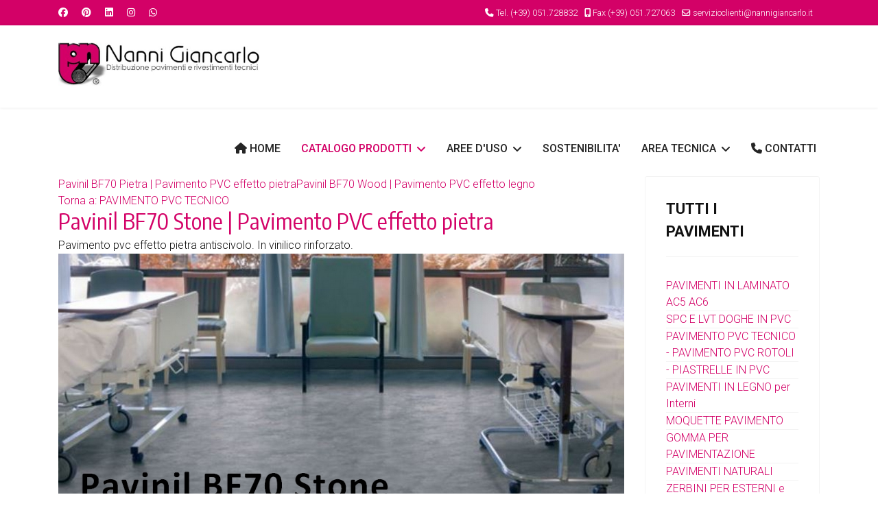

--- FILE ---
content_type: text/html; charset=utf-8
request_url: https://www.nannigiancarlo.it/index.php/prodotti/pavimenti/pavimento-pvc/pavinil-bf70-stone-1030-detail
body_size: 17743
content:

<!doctype html>
<html lang="it-it" dir="ltr">
	<head>
		
		<meta name="viewport" content="width=device-width, initial-scale=1, shrink-to-fit=no">
		<meta charset="utf-8">
	<meta name="keywords" content="pavimento in pvc, pavimenti in pvc a rotolo, pavimento pvc effetto pietra">
	<meta name="robots" content="index, follow, max-snippet:-1, max-image-preview:large, max-video-preview:-1">
	<meta name="author" content="Nanni Giancarlo &amp;#38; C. - pavimenti">
	<meta name="description" content="Pavimento PVC effetto pietra in rotolo, adatto a uso intenso. Antisdrucciolo. La sua classe di resistenza  arriva fino a 43 industriale">
	<meta name="generator" content="Joomla! - Open Source Content Management">
	<title>PAVIMENTO PVC Effetto pietra in rotolo h.200 cm</title>
	<link href="https://www.nannigiancarlo.it/prodotti/pavimenti/pavimento-pvc/2449/pavinil-bf70-stone-1030-detail" rel="canonical">
	<link href="/images/logo_footer.gif" rel="icon" type="image/vnd.microsoft.icon">
<link href="/media/vendor/joomla-custom-elements/css/joomla-alert.min.css?0.4.1" rel="stylesheet">
	<link href="/plugins/system/gdpr/assets/css/cookieconsent.min.css?c9e3d6" rel="stylesheet">
	<link href="/components/com_virtuemart/assets/css/vm-ltr-common.css?vmver=67a41e58" rel="stylesheet">
	<link href="/components/com_virtuemart/assets/css/vm-ltr-site.css?vmver=67a41e58" rel="stylesheet">
	<link href="/components/com_virtuemart/assets/css/jquery.fancybox-1.3.4.css?vmver=67a41e58" rel="stylesheet">
	<link href="/media/plg_system_jcepro/site/css/content.min.css?86aa0286b6232c4a5b58f892ce080277" rel="stylesheet">
	<link href="//fonts.googleapis.com/css?family=Roboto:100,100i,200,200i,300,300i,400,400i,500,500i,600,600i,700,700i,800,800i,900,900i&amp;subset=latin&amp;display=swap" rel="stylesheet" media="none" onload="media=&quot;all&quot;">
	<link href="//fonts.googleapis.com/css?family=Encode Sans Condensed:100,100i,200,200i,300,300i,400,400i,500,500i,600,600i,700,700i,800,800i,900,900i&amp;subset=latin&amp;display=swap" rel="stylesheet" media="none" onload="media=&quot;all&quot;">
	<link href="//fonts.googleapis.com/css?family=Lato:100,100i,200,200i,300,300i,400,400i,500,500i,600,600i,700,700i,800,800i,900,900i&amp;subset=latin&amp;display=swap" rel="stylesheet" media="none" onload="media=&quot;all&quot;">
	<link href="//fonts.googleapis.com/css?family=Encode Sans:100,100i,200,200i,300,300i,400,400i,500,500i,600,600i,700,700i,800,800i,900,900i&amp;subset=latin&amp;display=swap" rel="stylesheet" media="none" onload="media=&quot;all&quot;">
	<link href="/templates/shaper_helixultimate/css/bootstrap.min.css" rel="stylesheet">
	<link href="/plugins/system/helixultimate/assets/css/chosen.css" rel="stylesheet">
	<link href="/plugins/system/helixultimate/assets/css/system-j4.min.css" rel="stylesheet">
	<link href="/media/system/css/joomla-fontawesome.min.css?c9e3d6" rel="stylesheet">
	<link href="/templates/shaper_helixultimate/css/template.css" rel="stylesheet">
	<link href="/templates/shaper_helixultimate/css/presets/default.css" rel="stylesheet">
	<link href="/components/com_sppagebuilder/assets/css/font-awesome-6.min.css?13bea3cde590997c1094f9bba14d719a" rel="stylesheet">
	<link href="/components/com_sppagebuilder/assets/css/font-awesome-v4-shims.css?13bea3cde590997c1094f9bba14d719a" rel="stylesheet">
	<link href="/components/com_sppagebuilder/assets/css/animate.min.css?13bea3cde590997c1094f9bba14d719a" rel="stylesheet">
	<link href="/components/com_sppagebuilder/assets/css/sppagebuilder.css?13bea3cde590997c1094f9bba14d719a" rel="stylesheet">
	<link href="https://www.nannigiancarlo.it/plugins/content/fastsocialshare/style/style.css" rel="stylesheet">
	<link href="/components/com_sppagebuilder/assets/css/color-switcher.css?13bea3cde590997c1094f9bba14d719a" rel="stylesheet">
	<style>div.cc-window.cc-floating{max-width:24em}@media(max-width: 639px){div.cc-window.cc-floating:not(.cc-center){max-width: none}}div.cc-window, span.cc-cookie-settings-toggler, span.cc-cookie-domains-toggler{font-size:16px}div.cc-revoke{font-size:16px}div.cc-settings-label,span.cc-cookie-settings-toggle{font-size:14px}div.cc-window.cc-banner{padding:1em 1.8em}div.cc-window.cc-floating{padding:2em 1.8em}input.cc-cookie-checkbox+span:before, input.cc-cookie-checkbox+span:after{border-radius:1px}div.cc-center,div.cc-floating,div.cc-checkbox-container,div.gdpr-fancybox-container div.fancybox-content,ul.cc-cookie-category-list li,fieldset.cc-service-list-title legend{border-radius:0px}div.cc-window a.cc-btn,span.cc-cookie-settings-toggle{border-radius:0px}</style>
	<style>.offcanvas-menu .offcanvas-inner .sp-module ul > li ul.menu-child {
  display: initial;
}
.additional-images img{

   width: 60px; 
  height: 60px; 
  object-fit: cover; 
  object-position: center;
  border: 1px solid #ccc;
  margin: 2px;
}

.browse-view .row > .clear {
  display: none !important;
}

.category-view .row {
  display: flex;
  flex-wrap: wrap;
  margin-bottom: 30px;
}



.category-view .row > div {
  flex: 1 1 250px; /* Ogni blocco prende almeno 250px e si adatta */
  box-sizing: border-box;
}
.category-view .row {
  justify-content: center;
}


@media (min-width: 768px){
.category-view .row > .width33 {
  flex: 0 0 30%;
}

/* Sezione per 5 colonne */
.category-view .row > .width20 {
  flex: 0 0 20%;
}
.category-view .row > .width16 {
  flex: 0 0 16%;

}
}


@media (max-width: 768px) {
  .category-view .row > div {
    flex: 1 1 100%;
     
  }
}</style>
	<style>body{font-family: 'Roboto', sans-serif;font-size: 16px;font-weight: 300;color: #121212;text-decoration: none;}
</style>
	<style>h1{font-family: 'Encode Sans Condensed', sans-serif;font-size: 33px;font-weight: 400;color: #d30167;line-height: 1;text-decoration: none;text-align: left;}
</style>
	<style>h2{font-family: 'Encode Sans Condensed', sans-serif;font-size: 28px;font-weight: 400;text-decoration: none;}
</style>
	<style>h3{font-family: 'Lato', sans-serif;font-size: 18px;font-weight: 400;text-decoration: none;}
</style>
	<style>h4{font-family: 'Encode Sans', sans-serif;font-weight: 200;color: #595656;text-decoration: none;}
</style>
	<style>h5{font-family: 'Lato', sans-serif;font-size: 19px;font-weight: 300;color: #756c6c;text-decoration: none;}
</style>
	<style>h6{font-family: 'Encode Sans Condensed', sans-serif;font-size: 14px;font-weight: 300;color: #6e6d6d;letter-spacing: 1px;text-decoration: none;}
</style>
	<style>.sp-megamenu-parent > li > a, .sp-megamenu-parent > li > span, .sp-megamenu-parent .sp-dropdown li.sp-menu-item > a{font-family: 'Roboto', sans-serif;font-size: 16px;font-weight: 500;letter-spacing: 0px;text-decoration: none;}
</style>
	<style>.menu.nav-pills > li > a, .menu.nav-pills > li > span, .menu.nav-pills .sp-dropdown li.sp-menu-item > a{font-family: 'Roboto', sans-serif;font-size: 16px;font-weight: 500;letter-spacing: 0px;text-decoration: none;}
</style>
	<style>.logo-image {height:70px;}.logo-image-phone {height:70px;}</style>
	<style>@media(max-width: 992px) {.logo-image {height: 36px;}.logo-image-phone {height: 36px;}}</style>
	<style>@media(max-width: 576px) {.logo-image {height: 36px;}.logo-image-phone {height: 36px;}}</style>
	<style>@media(min-width: 1400px) {.sppb-row-container { max-width: 1320px; }}</style>
	<style>:root {--sppb-topbar-bg-color: #d30167; --sppb-topbar-text-color: #ffffff; --sppb-header-bg-color: #ffffff; --sppb-logo-text-color: #2b2b2b; --sppb-menu-text-color: #252525; --sppb-menu-text-hover-color: #d30167; --sppb-menu-text-active-color: #d30167; --sppb-menu-dropdown-bg-color: #ffffff; --sppb-menu-dropdown-text-color: #252525; --sppb-menu-dropdown-text-hover-color: #d30167; --sppb-menu-dropdown-text-active-color: #d30167; --sppb-offcanvas-menu-icon-color: #000000; --sppb-offcanvas-menu-bg-color: #ffffff; --sppb-offcanvas-menu-items-and-items-color: #252525; --sppb-offcanvas-menu-active-menu-item-color: #0345bf; --sppb-text-color: #252525; --sppb-bg-color: #ffffff; --sppb-link-color: #d30167; --sppb-link-hover-color: #d30167; --sppb-footer-bg-color: #d30167; --sppb-footer-text-color: #ffffff; --sppb-footer-link-color: #d9ff03; --sppb-footer-link-hover-color: #ffffff}</style>
<script src="/media/vendor/jquery/js/jquery.min.js?3.7.1"></script>
	<script src="/media/vendor/jquery/js/jquery-noconflict.min.js?3.7.1"></script>
	<script src="/media/mod_menu/js/menu.min.js?c9e3d6" type="module"></script>
	<script type="application/json" class="joomla-script-options new">{"data":{"breakpoints":{"tablet":991,"mobile":480},"header":{"stickyOffset":"100"}},"joomla.jtext":{"ERROR":"Errore","MESSAGE":"Messaggio","NOTICE":"Avviso","WARNING":"Attenzione","JCLOSE":"Chiudi","JOK":"OK","JOPEN":"Apri"},"system.paths":{"root":"","rootFull":"https:\/\/www.nannigiancarlo.it\/","base":"","baseFull":"https:\/\/www.nannigiancarlo.it\/"},"csrf.token":"1ea21cf319dfde1e0d847191b96fc989"}</script>
	<script src="/media/system/js/core.min.js?a3d8f8"></script>
	<script src="/media/vendor/bootstrap/js/alert.min.js?5.3.8" type="module"></script>
	<script src="/media/vendor/bootstrap/js/button.min.js?5.3.8" type="module"></script>
	<script src="/media/vendor/bootstrap/js/carousel.min.js?5.3.8" type="module"></script>
	<script src="/media/vendor/bootstrap/js/collapse.min.js?5.3.8" type="module"></script>
	<script src="/media/vendor/bootstrap/js/dropdown.min.js?5.3.8" type="module"></script>
	<script src="/media/vendor/bootstrap/js/modal.min.js?5.3.8" type="module"></script>
	<script src="/media/vendor/bootstrap/js/offcanvas.min.js?5.3.8" type="module"></script>
	<script src="/media/vendor/bootstrap/js/popover.min.js?5.3.8" type="module"></script>
	<script src="/media/vendor/bootstrap/js/scrollspy.min.js?5.3.8" type="module"></script>
	<script src="/media/vendor/bootstrap/js/tab.min.js?5.3.8" type="module"></script>
	<script src="/media/vendor/bootstrap/js/toast.min.js?5.3.8" type="module"></script>
	<script src="/media/system/js/showon.min.js?e51227" type="module"></script>
	<script src="/media/system/js/messages.min.js?9a4811" type="module"></script>
	<script src="/plugins/system/gdpr/assets/js/cookieconsent.min.js?c9e3d6" defer></script>
	<script src="/plugins/system/gdpr/assets/js/init.js?c9e3d6" defer></script>
	<script src="/components/com_virtuemart/assets/js/jquery-ui.min.js?vmver=1.13.2"></script>
	<script src="/components/com_virtuemart/assets/js/jquery.ui.autocomplete.html.js"></script>
	<script src="/components/com_virtuemart/assets/js/jquery.noconflict.js" async></script>
	<script src="/components/com_virtuemart/assets/js/vmsite.js?vmver=67a41e58"></script>
	<script src="/components/com_virtuemart/assets/js/vmprices.js?vmver=67a41e58"></script>
	<script src="/components/com_virtuemart/assets/js/fancybox/jquery.fancybox-1.3.4.2.pack.js?vmver=1.3.4.2"></script>
	<script src="/plugins/system/helixultimate/assets/js/chosen.jquery.js"></script>
	<script src="/templates/shaper_helixultimate/js/main.js"></script>
	<script src="/components/com_sppagebuilder/assets/js/jquery.parallax.js?13bea3cde590997c1094f9bba14d719a"></script>
	<script src="/components/com_sppagebuilder/assets/js/sppagebuilder.js?13bea3cde590997c1094f9bba14d719a" defer></script>
	<script src="/components/com_sppagebuilder/assets/js/addons/text_block.js"></script>
	<script src="/components/com_sppagebuilder/assets/js/color-switcher.js?13bea3cde590997c1094f9bba14d719a"></script>
	<script>
		jQuery(document).ready(function (){
			jQuery('.advancedSelect').jchosen({"disable_search_threshold":10,"search_contains":true,"allow_single_deselect":true,"placeholder_text_multiple":"Scrivi o seleziona alcune opzioni","placeholder_text_single":"Seleziona un'opzione","no_results_text":"Nessun risultato corrispondente"});
		});
	</script>
	<script>var gdprConfigurationOptions = { complianceType: 'opt-in',
																			  cookieConsentLifetime: 365,
																			  cookieConsentSamesitePolicy: '',
																			  cookieConsentSecure: 0,
																			  cookieJoomlaSettings: 0,
																			  cookieConsentDomain: '',
																			  cookieConsentPath: '/',
																			  disableFirstReload: 0,
																	  		  blockJoomlaSessionCookie: 1,
																			  blockExternalCookiesDomains: 0,
																			  externalAdvancedBlockingModeCustomAttribute: '',
																			  allowedCookies: '',
																			  blockCookieDefine: 1,
																			  autoAcceptOnNextPage: 0,
																			  revokable: 1,
																			  lawByCountry: 0,
																			  checkboxLawByCountry: 0,
																			  blockPrivacyPolicy: 0,
																			  cacheGeolocationCountry: 1,
																			  countryAcceptReloadTimeout: 1000,
																			  usaCCPARegions: null,
																			  countryEnableReload: 1,
																			  customHasLawCountries: [""],
																			  dismissOnScroll: 0,
																			  dismissOnTimeout: 0,
																			  containerSelector: 'body',
																			  hideOnMobileDevices: 0,
																			  autoFloatingOnMobile: 0,
																			  autoFloatingOnMobileThreshold: 1024,
																			  autoRedirectOnDecline: 0,
																			  autoRedirectOnDeclineLink: '',
																			  showReloadMsg: 0,
																			  showReloadMsgText: 'Applying preferences and reloading the page...',
																			  showConsentID: 0,
																			  defaultClosedToolbar: 0,
																			  toolbarLayout: 'basic',
																			  toolbarTheme: 'block',
																			  toolbarButtonsTheme: 'decline_first',
																			  revocableToolbarTheme: 'basic',
																			  toolbarPosition: 'bottom',
																			  toolbarCenterTheme: 'compact',
																			  revokePosition: 'revoke-top',
																			  toolbarPositionmentType: 1,
																			  positionCenterSimpleBackdrop: 0,
																			  positionCenterBlurEffect: 0,
																			  preventPageScrolling: 0,
																			  popupEffect: 'fade',
																			  popupBackground: '#000000',
																			  popupText: '#ffffff',
																			  popupLink: '#ffffff',
																			  buttonBackground: '#ffffff',
																			  buttonBorder: '#ffffff',
																			  buttonText: '#000000',
																			  highlightOpacity: '100',
																			  highlightBackground: '#333333',
																			  highlightBorder: '#ffffff',
																			  highlightText: '#ffffff',
																			  highlightDismissBackground: '#333333',
																		  	  highlightDismissBorder: '#ffffff',
																		 	  highlightDismissText: '#ffffff',
																			  autocenterRevokableButton: 0,
																			  hideRevokableButton: 0,
																			  hideRevokableButtonOnscroll: 0,
																			  customRevokableButton: 0,
																			  customRevokableButtonAction: 0,
																			  headerText: '<p>Cookies used on the website!</p>',
																			  messageText: 'This website uses cookies to ensure you get the best experience on our website.',
																			  denyMessageEnabled: 0, 
																			  denyMessage: 'You have declined cookies, to ensure the best experience on this website please consent the cookie usage.',
																			  placeholderBlockedResources: 0, 
																			  placeholderBlockedResourcesAction: '',
																	  		  placeholderBlockedResourcesText: 'You must accept cookies and reload the page to view this content',
																			  placeholderIndividualBlockedResourcesText: 'You must accept cookies from {domain} and reload the page to view this content',
																			  placeholderIndividualBlockedResourcesAction: 0,
																			  placeholderOnpageUnlock: 0,
																			  scriptsOnpageUnlock: 0,
																			  autoDetectYoutubePoster: 0,
																			  autoDetectYoutubePosterApikey: 'AIzaSyAV_WIyYrUkFV1H8OKFYG8wIK8wVH9c82U',
																			  dismissText: 'Got it!',
																			  allowText: 'Allow cookies',
																			  denyText: 'Decline',
																			  cookiePolicyLinkText: 'Cookie policy',
																			  cookiePolicyLink: 'javascript:void(0)',
																			  cookiePolicyRevocableTabText: 'Cookie policy',
																			  cookiePolicyRevocableTabIcon: 'text',
																			  cookiePolicyRevocableTabIconCustom: '',
																			  privacyPolicyLinkText: 'Privacy policy',
																			  privacyPolicyLink: 'javascript:void(0)',
																			  googleCMPTemplate: 0,
																			  enableGdprBulkConsent: 0,
																			  displayBulkConsentDomains: 0,
																			  bulkConsentDomains: [""],
																			  enableCustomScriptExecGeneric: 0,
																			  customScriptExecGeneric: '',
																			  categoriesCheckboxTemplate: 'cc-checkboxes-light',
																			  toggleCookieSettings: 0,
																			  toggleCookieSettingsLinkedView: 0,
																			  toggleCookieSettingsButtonsArea: 0,
 																			  toggleCookieSettingsLinkedViewSefLink: '/component/gdpr/',
																	  		  toggleCookieSettingsText: '<span class="cc-cookie-settings-toggle">Settings <span class="cc-cookie-settings-toggler">&#x25EE</span></span>',
																			  toggleCookieSettingsButtonBackground: '#333333',
																			  toggleCookieSettingsButtonBorder: '#ffffff',
																			  toggleCookieSettingsButtonText: '#ffffff',
																			  showLinks: 1,
																			  blankLinks: '_blank',
																			  autoOpenPrivacyPolicy: 0,
																			  openAlwaysDeclined: 1,
																			  cookieSettingsLabel: 'Cookie settings:',
															  				  cookieSettingsDesc: 'Choose which kind of cookies you want to disable by clicking on the checkboxes. Click on a category name for more informations about used cookies.',
																			  cookieCategory1Enable: 0,
																			  cookieCategory1Name: 'Necessary',
																			  cookieCategory1Locked: 0,
																			  cookieCategory2Enable: 0,
																			  cookieCategory2Name: 'Preferences',
																			  cookieCategory2Locked: 0,
																			  cookieCategory3Enable: 0,
																			  cookieCategory3Name: 'Statistics',
																			  cookieCategory3Locked: 0,
																			  cookieCategory4Enable: 0,
																			  cookieCategory4Name: 'Marketing',
																			  cookieCategory4Locked: 0,
																			  cookieCategoriesDescriptions: {},
																			  alwaysReloadAfterCategoriesChange: 0,
																			  preserveLockedCategories: 0,
																			  declineButtonBehavior: 'hard',
																			  blockCheckedCategoriesByDefault: 0,
																			  reloadOnfirstDeclineall: 0,
																			  trackExistingCheckboxSelectors: '',
															  		  		  trackExistingCheckboxConsentLogsFormfields: 'name,email,subject,message',
																			  allowallShowbutton: 0,
																			  allowallText: 'Allow all cookies',
																			  allowallButtonBackground: '#ffffff',
																			  allowallButtonBorder: '#ffffff',
																			  allowallButtonText: '#000000',
																			  allowallButtonTimingAjax: 'fast',
																			  includeAcceptButton: 0,
																			  includeDenyButton: 0,
																			  trackConsentDate: 0,
																			  execCustomScriptsOnce: 1,
																			  optoutIndividualResources: 0,
																			  blockIndividualResourcesServerside: 0,
																			  disableSwitchersOptoutCategory: 0,
																			  autoAcceptCategories: 0,
																			  allowallIndividualResources: 1,
																			  blockLocalStorage: 0,
																			  blockSessionStorage: 0,
																			  externalAdvancedBlockingModeTags: 'iframe,script,img,source,link',
																			  enableCustomScriptExecCategory1: 0,
																			  customScriptExecCategory1: '',
																			  enableCustomScriptExecCategory2: 0,
																			  customScriptExecCategory2: '',
																			  enableCustomScriptExecCategory3: 0,
																			  customScriptExecCategory3: '',
																			  enableCustomScriptExecCategory4: 0,
																			  customScriptExecCategory4: '',
																			  enableCustomDeclineScriptExecCategory1: 0,
																			  customScriptDeclineExecCategory1: '',
																			  enableCustomDeclineScriptExecCategory2: 0,
																			  customScriptDeclineExecCategory2: '',
																			  enableCustomDeclineScriptExecCategory3: 0,
																			  customScriptDeclineExecCategory3: '',
																			  enableCustomDeclineScriptExecCategory4: 0,
																			  customScriptDeclineExecCategory4: '',
																			  enableCMPPreferences: 0,
																			  enableGTMEventsPreferences: 0,
																			  enableCMPStatistics: 0,
																			  enableGTMEventsStatistics: 0,
																			  enableCMPAds: 0,
																			  enableUETAds: 0,
																			  enableGTMEventsAds: 0,
																			  enableClarityAnalytics: 0,
                                                                              enableClarityAds: 0,
																			  debugMode: 0
																		};var gdpr_ajax_livesite='https://www.nannigiancarlo.it/';var gdpr_enable_log_cookie_consent=1;</script>
	<script>//<![CDATA[ 
if (typeof Virtuemart === "undefined"){
	var Virtuemart = {};}
var vmSiteurl = 'https://www.nannigiancarlo.it/' ;
Virtuemart.vmSiteurl = vmSiteurl;
var vmLang = '&lang=it';
Virtuemart.vmLang = vmLang; 
var vmLangTag = 'it';
Virtuemart.vmLangTag = vmLangTag;
var Itemid = "";
Virtuemart.addtocart_popup = "1" ; 
var vmCartError = Virtuemart.vmCartError = "Si è verificato un errore durante l\'aggiornamento del carrello.";
var usefancy = true; //]]>
</script>
	<script>template="shaper_helixultimate";</script>
	<script>
				document.addEventListener("DOMContentLoaded", () =>{
					window.htmlAddContent = window?.htmlAddContent || "";
					if (window.htmlAddContent) {
        				document.body.insertAdjacentHTML("beforeend", window.htmlAddContent);
					}
				});
			</script>
	<script>
			const initColorMode = () => {
				const colorVariableData = [];
				const sppbColorVariablePrefix = "--sppb";
				let activeColorMode = localStorage.getItem("sppbActiveColorMode") || "";
				activeColorMode = "";
				const modes = [];

				if(!modes?.includes(activeColorMode)) {
					activeColorMode = "";
					localStorage.setItem("sppbActiveColorMode", activeColorMode);
				}

				document?.body?.setAttribute("data-sppb-color-mode", activeColorMode);

				if (!localStorage.getItem("sppbActiveColorMode")) {
					localStorage.setItem("sppbActiveColorMode", activeColorMode);
				}

				if (window.sppbColorVariables) {
					const colorVariables = typeof(window.sppbColorVariables) === "string" ? JSON.parse(window.sppbColorVariables) : window.sppbColorVariables;

					for (const colorVariable of colorVariables) {
						const { path, value } = colorVariable;
						const variable = String(path[0]).trim().toLowerCase().replaceAll(" ", "-");
						const mode = path[1];
						const variableName = `${sppbColorVariablePrefix}-${variable}`;

						if (activeColorMode === mode) {
							colorVariableData.push(`${variableName}: ${value}`);
						}
					}

					document.documentElement.style.cssText += colorVariableData.join(";");
				}
			};

			window.sppbColorVariables = [];
			
			initColorMode();

			document.addEventListener("DOMContentLoaded", initColorMode);
		</script>
	<!-- Start: Dati strutturati di Google  -->
<script type="application/ld+json" data-type="gsd">
{
    "@context": "https://schema.org",
    "@type": "Organization",
    "@id": "https://www.nannigiancarlo.it/index.php/prodotti/pavimenti/pavimento-pvc/pavinil-bf70-stone-1030-detail#organization",
    "name": "NANNI GIANCARLO",
    "alternateName": "NANNI GIANCARLO | Pavimenti e Rivestimenti tecnici",
    "description": "NANNI GIANCARLO Dal 1953 ci occupiamo di fornitura Pavimenti e Rivestimenti per ogni ambiente. Laminato, lvt, spc, pvc, gomma, moquette, carte da parati",
    "email": "servizioclienti@nannigiancarlo.it",
    "url": "https://www.nannigiancarlo.it",
    "telephone": "+39051728832",
    "foundingDate": "1953-01-01",
    "logo": "https://www.nannigiancarlo.it/images/logo3.png",
    "address": {
        "@type": "PostalAddress",
        "streetAddress": "Via Loredano Bizzarri 1 a\\b",
        "addressCountry": "IT",
        "addressLocality": "Calderara di Reno",
        "addressRegion": "BO",
        "postalCode": "40012"
    },
    "sameAs": [
        "https://www.facebook.com/NG.Italia",
        "https://www.instagram.com/nanni.giancarlo1953",
        "https://www.linkedin.com/company/nannigiancarlo/",
        "https://it.pinterest.com/nannigiancarlo/"
    ]
}
</script>
<script type="application/ld+json" data-type="gsd">
{
    "@context": "https://schema.org",
    "@type": "BreadcrumbList",
    "itemListElement": [
        {
            "@type": "ListItem",
            "position": 1,
            "name": "Home",
            "item": "https://www.nannigiancarlo.it"
        },
        {
            "@type": "ListItem",
            "position": 2,
            "name": "CATALOGO PRODOTTI",
            "item": "https://www.nannigiancarlo.it/prodotti"
        },
        {
            "@type": "ListItem",
            "position": 3,
            "name": "PAVIMENTI",
            "item": "https://www.nannigiancarlo.it/prodotti/pavimenti"
        },
        {
            "@type": "ListItem",
            "position": 4,
            "name": "Pavimenti in PVC",
            "item": "https://www.nannigiancarlo.it/prodotti/pavimenti/pavimento-pvc"
        },
        {
            "@type": "ListItem",
            "position": 5,
            "name": "Pavinil BF70 Stone | Pavimento PVC effetto pietra",
            "item": "https://www.nannigiancarlo.it/index.php/prodotti/pavimenti/pavimento-pvc/pavinil-bf70-stone-1030-detail"
        }
    ]
}
</script>
<!-- End: Dati strutturati di Google  -->
			</head>
	<body class="site helix-ultimate hu com_virtuemart com-virtuemart view-productdetails layout-default task-none itemid-324 it-it ltr layout-fluid offcanvas-init offcanvs-position-right">

		
		
		<div class="body-wrapper">
			<div class="body-innerwrapper">
				
<div id="sp-top-bar">
	<div class="container">
		<div class="container-inner">
			<div class="row">
				<div id="sp-top1" class="col-lg-6">
					<div class="sp-column text-center text-lg-start">
													<ul class="social-icons"><li class="social-icon-facebook"><a target="_blank" rel="noopener noreferrer" href="https://www.facebook.com/NG.Italia" aria-label="Facebook"><span class="fab fa-facebook" aria-hidden="true"></span></a></li><li class="social-icon-pinterest"><a target="_blank" rel="noopener noreferrer" href="https://it.pinterest.com/NanniGiancarlo/" aria-label="Pinterest"><span class="fab fa-pinterest" aria-hidden="true"></span></a></li><li class="social-icon-linkedin"><a target="_blank" rel="noopener noreferrer" href="https://www.linkedin.com/company/nannigiancarlo/" aria-label="Linkedin"><span class="fab fa-linkedin" aria-hidden="true"></span></a></li><li class="social-icon-instagram"><a target="_blank" rel="noopener noreferrer" href="https://www.instagram.com/nannigiancarlo1953" aria-label="Instagram"><span class="fab fa-instagram" aria-hidden="true"></span></a></li><li class="social-icon-whatsapp"><a target="_blank" rel="noopener noreferrer" href="https://wa.me/+393783037365?text=Hi" aria-label="Whatsapp"><span class="fab fa-whatsapp" aria-hidden="true"></span></a></li></ul>						
												
					</div>
				</div>

				<div id="sp-top2" class="col-lg-6">
					<div class="sp-column text-center text-lg-end">
						
													<ul class="sp-contact-info"><li class="sp-contact-phone"><span class="fas fa-phone" aria-hidden="true"></span> <a href="tel:Tel.+39051.728832">Tel. (+39) 051.728832</a></li><li class="sp-contact-mobile"><span class="fas fa-mobile-alt" aria-hidden="true"></span> <a href="tel:Fax+39051.727063">Fax (+39) 051.727063</a></li><li class="sp-contact-email"><span class="far fa-envelope" aria-hidden="true"></span> <a href="mailto:servizioclienti@nannigiancarlo.it">servizioclienti@nannigiancarlo.it</a></li></ul>												
					</div>
				</div>
			</div>
		</div>
	</div>
</div>

<header id="sp-header">
	<div class="container">
		<div class="container-inner">
			<div class="row">
				<!-- Logo -->
				<div id="sp-logo" class="col-auto">
					<div class="sp-column">
						<div class="logo"><a href="/">
				<img class='logo-image  d-none d-lg-inline-block'
					srcset='https://www.nannigiancarlo.it/images/logo3.png 1x, https://www.nannigiancarlo.it/images/logo3.png 2x'
					src='https://www.nannigiancarlo.it/images/logo3.png'
					height='70'
					alt='Nanni Giancarlo'
				/>
				<img class="logo-image-phone d-inline-block d-lg-none" src="https://www.nannigiancarlo.it/images/logo3.png" alt="Nanni Giancarlo" /></a></div>						
					</div>
				</div>

				<!-- Menu -->
				<div id="sp-menu" class="col-auto flex-auto">
					<div class="sp-column d-flex justify-content-end align-items-center">
						<nav class="sp-megamenu-wrapper d-flex" role="navigation" aria-label="navigation"><a id="offcanvas-toggler" aria-label="Menu" class="offcanvas-toggler-right d-flex d-lg-none" href="#"><div class="burger-icon" aria-hidden="true"><span></span><span></span><span></span></div></a><ul class="sp-megamenu-parent menu-animation-fade-up d-none d-lg-block"><li class="sp-menu-item"><a   href="/" title="Pavimenti e Rivestimenti tecnici e d'arredo per interni ed esterni - Nanni Giancarlo"  ><span class="fas fa-home"></span> HOME</a></li><li class="sp-menu-item sp-has-child active"><a   href="/prodotti" title="Pavimenti e Rivestimenti Tecnici per ogni settore"  >CATALOGO PRODOTTI</a><div class="sp-dropdown sp-dropdown-main sp-dropdown-mega sp-menu-center" style="width: 800px;left: -400px;"><div class="sp-dropdown-inner"><div class="row"><div class="col-sm-4"><ul class="sp-mega-group"><li class="item-327 menu_item item-header"><a  class="sp-group-title" href="/prodotti/pavimenti" title="Pavimenti tecnici per interni ed esterni"  ><span class="fas fa-layer-group"></span> PAVIMENTI</a><ul class="sp-mega-group-child sp-dropdown-items"><li class="sp-menu-item"><a   href="/prodotti/pavimenti/parkover" title="Pavimenti in laminato AC5 e AC6"  >Pavimenti in laminato</a></li><li class="sp-menu-item current-item active"><a aria-current="page"  href="/prodotti/pavimenti/pavimento-pvc" title="Pavimenti vinilici in rotolo e mattonelle"  >Pavimenti in PVC</a></li><li class="sp-menu-item"><a   href="https://www.nannigiancarlo.it/prodotti/pavimenti/pavimenti-pvc-doga-e-piastrella" title="Vinilici d'arredo in listone e piastrella"  >LVT SPC - Luxury Vinyl</a></li><li class="sp-menu-item"><a   href="/prodotti/pavimenti/parquet-hdf" title="Parquet prefiniti flottanti in rovere"  >Pavimenti in legno</a></li><li class="sp-menu-item"><a   href="/prodotti/pavimenti/pavimenti-in-fibra-vegetale" title="Sisal Erba Palustre Sughero"  >Fibra Vegetale</a></li><li class="sp-menu-item"><a   href="/prodotti/pavimenti/moquette-e-agugliati" title="Moquette Naturali e Sintetiche per ogni ambiente"  >Moquette Naturali e Sintetiche</a></li><li class="sp-menu-item"><a   href="/prodotti/pavimenti/pavimenti-gomma" title="Pavimenti in gomma per interni ed esterni"  >Gomma</a></li><li class="sp-menu-item"><a   href="https://www.nannigiancarlo.it/prodotti/pavimenti/zerbini-corsie" title="Tutte le tipologie di pavimenti per ingressi"  >Zerbini e Corsie</a></li><li class="sp-menu-item"><a   href="https://www.nannigiancarlo.it/prodotti/pavimenti/pavimenti-di-sicurezza" title="Antiscivolo e Antitrauma per interni ed esterni"  >Pavimenti di Sicurezza</a></li><li class="sp-menu-item"><a   href="/prodotti/pavimenti/prati-sintetici" title="Per interni ed esterni da 7 a 55 mm."  >Prati Sintetici</a></li></ul></li></ul></div><div class="col-sm-4"><ul class="sp-mega-group"><li class="item-335 menu_item item-header"><a  class="sp-group-title" href="/prodotti/rivestimenti-murali" title="Rivestimenti tecnici e d'arredo"  ><span class="far fa-clone"></span> RIVESTIMENTI PARETI</a><ul class="sp-mega-group-child sp-dropdown-items"><li class="sp-menu-item"><a   href="/prodotti/rivestimenti-murali/carte-da-parati" title="Carte da Parati in Rotolo"  >Carta da Parati in Rotolo</a></li><li class="sp-menu-item"><a   href="/prodotti/rivestimenti-murali/carta-da-parati-personalizzata" title="Collezioni di carte da parati in distribuzione "  >Carta da Parati Digitale</a></li><li class="sp-menu-item"><a   href="/prodotti/rivestimenti-murali/bordi-da-parete"  >Bordure</a></li><li class="sp-menu-item"><a   href="https://www.nannigiancarlo.it/prodotti/rivestimenti-murali/tessuti-in-fibra-di-vetro" title="Rivestimento murali ignifugo stabilizzante"  >Fibra di Vetro</a></li><li class="sp-menu-item"><a   href="https://www.nannigiancarlo.it/prodotti/rivestimenti-murali/rivestimenti-murali-speciali" title="Soluzioni speciali per pareti"  >Rivestimenti Pareti Speciali</a></li></ul></li></ul></div><div class="col-sm-4"><ul class="sp-mega-group"><li class="item-341 menu_item item-header"><a  class="sp-group-title" href="/prodotti/complementari" title="Accessori Sottopavimenti Isolamento"  ><span class="fas fa-vector-square"></span> ACCESSORI E COMPLEMENTI</a><ul class="sp-mega-group-child sp-dropdown-items"><li class="sp-menu-item"><a   href="/prodotti/complementari/accessori-parkover" title="Accessori di posa Parkover"  >Accessori per laminato</a></li><li class="sp-menu-item"><a   href="/prodotti/complementari/posa-in-opera-pvc" title="Accessori per posa pavimenti pvc"  >Accessori per pvc</a></li><li class="sp-menu-item"><a   href="https://www.nannigiancarlo.it/prodotti/complementari/accessori-posa-rivestimenti" title="Prodotti per posa pavimenti e rivestimenti"  >Accessori pareti</a></li><li class="sp-menu-item"><a   href="https://www.nannigiancarlo.it/prodotti/complementari/isolamento" title="Materiali per isolare pareti e pavimenti"  >Isolamento</a></li><li class="sp-menu-item"><a   href="https://www.nannigiancarlo.it/prodotti/complementari/sottopavimenti" title="Materassini per la posa dei pavimenti"  >Sottopavimenti</a></li><li class="sp-menu-item"><a   href="https://www.nannigiancarlo.it/prodotti/complementari/posa-pavimenti-profili" title="Soglie Giunti  Battiscopa Angolari"  >Profili</a></li></ul></li></ul></div></div></div></div></li><li class="sp-menu-item sp-has-child"><a   href="/utilizzo" title="Ogni prodotto ha una giusta destinazione"  >AREE D'USO</a><div class="sp-dropdown sp-dropdown-main sp-menu-right" style="width: 240px;"><div class="sp-dropdown-inner"><ul class="sp-dropdown-items"><li class="sp-menu-item"><a   href="https://www.nannigiancarlo.it/utilizzo/pavimenti-edilizia-abitativa" title="ABITATIVO | Pavimenti e Rivestimenti"  >ABITAZIONI</a></li><li class="sp-menu-item"><a   href="https://www.nannigiancarlo.it/utilizzo/pavimenti-tecnici-per-uffici" title="Soluzioni per ambienti lavorativi"  >UFFICI</a></li><li class="sp-menu-item"><a   href="https://www.nannigiancarlo.it/utilizzo/pavimenti-per-negozi-stores"  >NEGOZI</a></li><li class="sp-menu-item"><a   href="/utilizzo/pavimenti-hotel-alberghi"  >HO.RE.CA</a></li><li class="sp-menu-item"><a   href="https://www.nannigiancarlo.it/utilizzo/pavimenti-sport-danza-e-teatro" title="PAVIMENTI | per palestre e fitness"  >SPORT</a></li><li class="sp-menu-item"><a   href="https://www.nannigiancarlo.it/utilizzo/pavimenti-danza-teatro-spettacolo" title="pavimenti-tecnici-uso-professionale/pavimenti-danza-teatro-spettacolo"  >DANZA . SPETTACOLO</a></li><li class="sp-menu-item"><a   href="https://www.nannigiancarlo.it/utilizzo/pavimenti-scuole-asili-universita"  >SCOLASTICO</a></li><li class="sp-menu-item"><a   href="/utilizzo/pavimenti-per-sanita"  >HEALTH CARE</a></li><li class="sp-menu-item"><a   href="/utilizzo/pavimenti-industriali"  >INDUSTRIA</a></li><li class="sp-menu-item"><a   href="https://www.nannigiancarlo.it/utilizzo/pavimenti-per-allestimenti"  >EXPO</a></li><li class="sp-menu-item"><a   href="/utilizzo/pavimenti-per-officine"  >OFFICINE</a></li><li class="sp-menu-item"><a   href="https://www.nannigiancarlo.it/utilizzo/waterfriend-ed-esterni" title="Pavimenti e Rivestimenti resistenti all'acqua"  >WATERFRIEND-ESTERNI</a></li><li class="sp-menu-item"><a   href="https://www.nannigiancarlo.it/utilizzo/personalizzati" title="Soluzioni pavimenti e rivestimenti personalizzati"  >PERSONALIZZATI</a></li></ul></div></div></li><li class="sp-menu-item"><a   href="/scelta-etica-safe-e-eco" title="Perché parliamo di Salute Qualità Ecobilancio"  >SOSTENIBILITA'</a></li><li class="sp-menu-item sp-has-child"><a   href="https://www.nannigiancarlo.it/guide-soluzioni" title="Guide e Documentazione tecnica"  >AREA TECNICA</a><div class="sp-dropdown sp-dropdown-main sp-menu-right" style="width: 240px;"><div class="sp-dropdown-inner"><ul class="sp-dropdown-items"><li class="sp-menu-item"><a   href="/guide-soluzioni/glossario"  >GLOSSARIO</a></li><li class="sp-menu-item"><a   href="/guide-soluzioni/pavimenti-certificati-per-uso" title="Informazioni certificazioni e normative vigenti"  >CERTIFICAZIONI D'USO</a></li><li class="sp-menu-item"><a   href="/guide-soluzioni/voc-cosa-sono"  >VOC - COV</a></li><li class="sp-menu-item"><a   href="https://www.nannigiancarlo.it/guide-soluzioni/formati" title="Informazioni sui formati dei pavimenti"  >FORMATI</a></li><li class="sp-menu-item sp-has-child"><a   href="/guide-soluzioni/le-guide-nanni-giancarlo" title="Le nostre guide di approfondimento"  >GUIDE</a><div class="sp-dropdown sp-dropdown-sub sp-menu-right" style="width: 240px;"><div class="sp-dropdown-inner"><ul class="sp-dropdown-items"><li class="sp-menu-item"><a   href="/guide-soluzioni/le-guide-nanni-giancarlo/normativa-pavimenti-ignifughi"  >Reazione al fuoco</a></li><li class="sp-menu-item"><a   href="/guide-soluzioni/le-guide-nanni-giancarlo/cam-criteti-ambientali-minimi"  >CAM - Criteri Amb. Minimi</a></li><li class="sp-menu-item"><a   href="/guide-soluzioni/le-guide-nanni-giancarlo/il-colore-negli-interni"  >I colori negli interni</a></li><li class="sp-menu-item"><a   href="/guide-soluzioni/le-guide-nanni-giancarlo/colori-terapeutici"  >I colori terapeutici</a></li><li class="sp-menu-item"><a   href="/guide-soluzioni/le-guide-nanni-giancarlo/scelta-guidata"  >Scelta Guidata</a></li></ul></div></div></li><li class="sp-menu-item"><a   href="/guide-soluzioni/area-docu-download" title="Area Tecnica Nanni Giancarlo"  >DOWNLOAD</a></li></ul></div></div></li><li class="sp-menu-item"><a   href="/contatti-nanni-giancarlo"  ><span class="fas fa-phone"></span> CONTATTI</a></li></ul></nav>						

						<!-- Related Modules -->
						<div class="d-none d-lg-flex header-modules align-items-center">
							
													</div>

						<!-- if offcanvas position right -->
											</div>
				</div>
			</div>
		</div>
	</div>
</header>
				<main id="sp-main">
					
<section id="sp-main-body" >

										<div class="container">
					<div class="container-inner">
						
	
<div class="row">
	
<div id="sp-component" class="col-lg-8 col-xl-9 ">
	<div class="sp-column ">
		<div id="system-message-container" aria-live="polite"></div>


		
		
<div class="product-container productdetails-view productdetails">

			<div class="product-neighbours">
		<a href="/prodotti/pavimenti/pavimento-pvc/2431/pavimento-pvc-effetto-pietra-detail" rel="prev" class="previous-page" data-dynamic-update="1">Pavinil BF70 Pietra | Pavimento PVC effetto pietra</a><a href="/prodotti/pavimenti/pavimento-pvc/2448/pavinil-bf70-wood-1031-detail" rel="next" class="next-page" data-dynamic-update="1">Pavinil BF70 Wood | Pavimento PVC effetto legno</a>		<div class="clear"></div>
		</div>
	
		<div class="back-to-category">
		<a href="/prodotti/pavimenti/pavimento-pvc" class="product-details" title="PAVIMENTO PVC TECNICO">Torna a: PAVIMENTO PVC TECNICO</a>
	</div>

		<h1>Pavinil BF70 Stone | Pavimento PVC effetto pietra</h1>
	
	
	
	
			<div class="product-short-description">
		Pavimento pvc effetto pietra antiscivolo. In vinilico rinforzato.		</div>
	
	<div class="vm-product-container">
	<div class="vm-product-media-container">
		<div class="main-image">
			<a title="PAVINIL BF70 STONE | Pavimento in pvc effetto pietra" rel='vm-additional-images' href="https://www.nannigiancarlo.it/images/stories/virtuemart/product/BF70-silent-STONE-1.jpg"><img  class=" PAVINIL BF70 STONE | Pavimento in pvc effetto pietra PAVINIL BF70 STONE | Pavimento in pvc effetto pietra"  loading="lazy"  src="/images/stories/virtuemart/product/BF70-silent-STONE-1.jpg"  alt="PAVINIL BF70 STONE | Pavimento in pvc effetto pietra"  width="1000"  height="440"  /></a><span class="vm-img-desc">PAVINIL BF70 STONE | Pavimento in pvc effetto pietra</span>			<div class="clear"></div>
		</div>
			</div>

	<div class="vm-product-details-container">
		<div class="spacer-buy-area">

		
		<div class="product-price" id="productPrice2449" data-vm="product-prices">
	</div> <div class="clear"></div>	<div class="addtocart-area">
		<form method="post" class="product js-recalculate" action="/prodotti/pavimenti/pavimento-pvc" autocomplete="off" >
			<div class="vm-customfields-wrap">
							</div>			
							<input type="hidden" name="option" value="com_virtuemart"/>
			<input type="hidden" name="view" value="cart"/>

			<input type="hidden" name="pname" value="Pavinil BF70 Stone | Pavimento PVC effetto pietra"/>
			<input type="hidden" name="pid" value="2449"/>
					</form>

	</div>

			<div class="ask-a-question">
				<a class="ask-a-question" href="/prodotti/pavimenti/pavimento-pvc/2449/pavinil-bf70-stone-1030-detail?task=askquestion&tmpl=component" rel="nofollow" >Invia una domanda su questo prodotto</a>
			</div>
		
		
		</div>
	</div>
	<div class="clear"></div>


	</div>
<div class="additional-images">
			<div class="floatleft">
			<a title="PAVIMENTO PVC - PAVINIL BF70 STONE" rel='vm-additional-images' href="https://www.nannigiancarlo.it/images/stories/virtuemart/product/BF70-silent-STONE-2.jpg"><img  class=" PAVIMENTO PVC - PAVINIL BF70 STONE PAVIMENTO PVC - PAVINIL BF70 STONE"  width="200"  height="200"  loading="lazy"  src="/images/stories/virtuemart/product/resized/BF70-silent-STONE-2_0x200.jpg"  alt="PAVIMENTO PVC - PAVINIL BF70 STONE"  /></a>		</div>
			<div class="floatleft">
			<a title="PAVIMENTO PVC - PAVINIL BF70 STONE" rel='vm-additional-images' href="https://www.nannigiancarlo.it/images/stories/virtuemart/product/BF70-silent-STONE-3.png"><img  class=" PAVIMENTO PVC - PAVINIL BF70 STONE PAVIMENTO PVC - PAVINIL BF70 STONE"  width="299"  height="199"  loading="lazy"  src="/images/stories/virtuemart/product/resized/BF70-silent-STONE-3_0x200.png"  alt="PAVIMENTO PVC - PAVINIL BF70 STONE"  /></a>		</div>
			<div class="floatleft">
			<a title="PAVIMENTO PVC - PAVINIL BF70 STONE" rel='vm-additional-images' href="https://www.nannigiancarlo.it/images/stories/virtuemart/product/BF70-silent-STONE-4.png"><img  class=" PAVIMENTO PVC - PAVINIL BF70 STONE PAVIMENTO PVC - PAVINIL BF70 STONE"  width="299"  height="199"  loading="lazy"  src="/images/stories/virtuemart/product/resized/BF70-silent-STONE-4_0x200.png"  alt="PAVIMENTO PVC - PAVINIL BF70 STONE"  /></a>		</div>
			<div class="floatleft">
			<a title="PAVIMENTO PVC - PAVINIL BF70 472-4" rel='vm-additional-images' href="https://www.nannigiancarlo.it/images/stories/virtuemart/product/BF70-STONE-472_4.jpg"><img  class=" PAVIMENTO PVC - PAVINIL BF70 STONE PAVIMENTO PVC - PAVINIL BF70 STONE"  width="200"  height="200"  loading="lazy"  src="/images/stories/virtuemart/product/resized/BF70-STONE-472_4_0x200.jpg"  alt="PAVIMENTO PVC - PAVINIL BF70 472-4"  /></a>		</div>
			<div class="floatleft">
			<a title="PAVIMENTO PVC - PAVINIL BF70 475-4" rel='vm-additional-images' href="https://www.nannigiancarlo.it/images/stories/virtuemart/product/BF70-STONE-475-4.jpg"><img  class=" PAVIMENTO PVC - PAVINIL BF70 STONE PAVIMENTO PVC - PAVINIL BF70 STONE"  width="200"  height="200"  loading="lazy"  src="/images/stories/virtuemart/product/resized/BF70-STONE-475-4_0x200.jpg"  alt="PAVIMENTO PVC - PAVINIL BF70 475-4"  /></a>		</div>
			<div class="floatleft">
			<a title="PAVIMENTO PVC - PAVINIL BF70 481-4" rel='vm-additional-images' href="https://www.nannigiancarlo.it/images/stories/virtuemart/product/BF70-silent-STONE-481-4.jpg"><img  class=" PAVIMENTO PVC - PAVINIL BF70 STONE PAVIMENTO PVC - PAVINIL BF70 STONE"  width="200"  height="200"  loading="lazy"  src="/images/stories/virtuemart/product/resized/BF70-silent-STONE-481-4_0x200.jpg"  alt="PAVIMENTO PVC - PAVINIL BF70 481-4"  /></a>		</div>
			<div class="floatleft">
			<a title="PAVIMENTO PVC - PAVINIL BF70 484-4" rel='vm-additional-images' href="https://www.nannigiancarlo.it/images/stories/virtuemart/product/BF70-silent-STONE-484-4.jpg"><img  class=" PAVIMENTO PVC - PAVINIL BF70 STONE PAVIMENTO PVC - PAVINIL BF70 STONE"  width="200"  height="200"  loading="lazy"  src="/images/stories/virtuemart/product/resized/BF70-silent-STONE-484-4_0x200.jpg"  alt="PAVIMENTO PVC - PAVINIL BF70 484-4"  /></a>		</div>
			<div class="floatleft">
			<a title="PAVIMENTO PVC - PAVINIL BF70 485-4" rel='vm-additional-images' href="https://www.nannigiancarlo.it/images/stories/virtuemart/product/BF70-silent-STONE-485-4.jpg"><img  class=" PAVIMENTO PVC - PAVINIL BF70 STONE PAVIMENTO PVC - PAVINIL BF70 STONE"  width="200"  height="200"  loading="lazy"  src="/images/stories/virtuemart/product/resized/BF70-silent-STONE-485-4_0x200.jpg"  alt="PAVIMENTO PVC - PAVINIL BF70 485-4"  /></a>		</div>
			<div class="floatleft">
			<a title="PAVIMENTO PVC - PAVINIL BF70 486-4" rel='vm-additional-images' href="https://www.nannigiancarlo.it/images/stories/virtuemart/product/BF70-silent-STONE-486-4.jpg"><img  class=" PAVIMENTO PVC - PAVINIL BF70 STONE PAVIMENTO PVC - PAVINIL BF70 STONE"  width="200"  height="200"  loading="lazy"  src="/images/stories/virtuemart/product/resized/BF70-silent-STONE-486-4_0x200.jpg"  alt="PAVIMENTO PVC - PAVINIL BF70 486-4"  /></a>		</div>
			<div class="floatleft">
			<a title="PAVIMENTO PVC - PAVINIL BF70 487-4" rel='vm-additional-images' href="https://www.nannigiancarlo.it/images/stories/virtuemart/product/BF70-silent-STONE-487-4.jpg"><img  class=" PAVIMENTO PVC - PAVINIL BF70 STONE PAVIMENTO PVC - PAVINIL BF70 STONE"  width="200"  height="200"  loading="lazy"  src="/images/stories/virtuemart/product/resized/BF70-silent-STONE-487-4_0x200.jpg"  alt="PAVIMENTO PVC - PAVINIL BF70 487-4"  /></a>		</div>
			<div class="floatleft">
			<a title="PAVIMENTO PVC - PAVINIL BF70 488-4" rel='vm-additional-images' href="https://www.nannigiancarlo.it/images/stories/virtuemart/product/BF70-silent-STONE-488-4.jpg"><img  class=" PAVIMENTO PVC - PAVINIL BF70 STONE PAVIMENTO PVC - PAVINIL BF70 STONE"  width="200"  height="200"  loading="lazy"  src="/images/stories/virtuemart/product/resized/BF70-silent-STONE-488-4_0x200.jpg"  alt="PAVIMENTO PVC - PAVINIL BF70 488-4"  /></a>		</div>
			<div class="floatleft">
			<a title="PAVIMENTO PVC - PAVINIL BF70 473-4" rel='vm-additional-images' href="https://www.nannigiancarlo.it/images/stories/virtuemart/product/BF70-STONE-473-4.jpg"><img  class=" PAVIMENTO PVC - PAVINIL BF70 473-4 PAVIMENTO PVC - PAVINIL BF70 473-4"  width="200"  height="200"  loading="lazy"  src="/images/stories/virtuemart/product/resized/BF70-STONE-473-4_0x200.jpg"  alt="PAVIMENTO PVC - PAVINIL BF70 473-4"  /></a>		</div>
		<div class="clear"></div>
</div>


			<div class="product-description" >
		<span class="title">Descrizione</span>
	<h2><strong><em><span style="color: #000000;">Pavinil BF70 Stone è un pavimento pvc effetto pietra in rotolo</span></em></strong></h2>
<h3><span style="color: #000000;"><strong>Pavimento vinilico rinforzato, </strong>con caratteristiche tecniche e di resistenza <strong>particolarmente elevate</strong>. </span><span style="color: #000000;">Ha proprietà<strong> anti-slip</strong>, che lo rendono un pavimento sicuro, con <strong>c</strong><strong><span style="font-family: inherit; font-style: inherit; font-variant-ligatures: inherit; font-variant-caps: inherit;">oefficiente&nbsp;</span></strong><span style="font-family: inherit; font-style: inherit; font-variant-ligatures: inherit; font-variant-caps: inherit; font-weight: inherit;"><strong>antiscivolo R9.</strong> </span><span style="font-family: inherit; font-style: inherit; font-variant-ligatures: inherit; font-variant-caps: inherit; font-weight: inherit;">È stabilizzato e protetto da uno </span><strong style="font-size: 12pt; font-family: inherit; font-style: inherit; font-variant-ligatures: inherit; font-variant-caps: inherit;">strato di usura di 0,70 mm</strong><span style="font-family: inherit; font-style: inherit; font-variant-ligatures: inherit; font-variant-caps: inherit; font-weight: inherit;">. </span></span><span style="color: #000000;"><span style="font-family: inherit; font-style: inherit; font-variant-ligatures: inherit; font-variant-caps: inherit; font-weight: inherit;">Le sue ottime qualità tecniche lo rendono idoneo a molteplici impieghi.</span></span><span style="font-size: 12pt; color: #000000;"><span style="font-family: inherit; font-style: inherit; font-variant-ligatures: inherit; font-variant-caps: inherit; font-weight: inherit;"> </span></span></h3>
<div>&nbsp;</div>
<div style="text-align: justify;"><span style="font-size: 12pt; font-family: inherit; font-style: inherit; font-variant-ligatures: inherit; font-variant-caps: inherit; font-weight: inherit;"><strong>Pavinil BF70 Stone&nbsp; <span style="font-size: 12pt; font-family: inherit; font-style: inherit;">è</span> adatto per moltissimi ambienti</strong>, nel settore contract,&nbsp; come <strong>pavimento per asili, scuole, </strong>laboratori di danza e spettacolo, come pavimento per ambulatori, case di cura,&nbsp; negozi e anche ambienti da rendere allegri, grazie al suo particolare design effetto pietra.</span></div>
<div>&nbsp;</div>
<div style="text-align: justify;"><span style="font-size: 12pt; font-family: inherit; font-style: inherit; font-variant-ligatures: inherit; font-variant-caps: inherit; font-weight: inherit;"><strong>Pavinil BF70 Stone</strong> ha un<strong> altissima resistenza, </strong>per cui è perfetto dove si richiede un pavimento in grado&nbsp; comportarsi bene in presenza di&nbsp;forte traffico e usura elevata. Non teme soprattutto colpi e sollecitazioni intense, per cui è un pavimento perfetto anche nelle <strong>palestre</strong>, comprese le zone pesistica (nelle zone pesi non è però adatto se sotto c'è un vecchio pavimento in ceramica, in quanto i colpi dei pesi romperebbero il pavimento di ceramica sottostante).</span></div>
<div>&nbsp;</div>
<div style="text-align: justify;"><span style="font-size: 12pt;">La sua classe di resistenza all' utilizzo arriva fino a <strong>43</strong> <strong>industriale</strong>, per cui è adatto anche a laboratori e impieghi nelle aree di produzione,&nbsp; all'interno di ascensori e come <strong>pavimento per garage</strong> e <strong>box auto</strong> e in tutti quegli ambienti dove lo sfregamento è molto intenso.</span></div>
<div>&nbsp;</div>
<div><span style="font-size: 16px; font-family: inherit; font-style: inherit; font-variant: inherit; font-weight: inherit; line-height: inherit;">I colori riposanti di <strong>Pavinil BF70 Stone</strong> sono delicati, rendendolo un pavimento ideale per gli ambienti dove si vuole un effetto dal design fresco, rilassante, con caratteristiche di elevata robustezza.</span></div>
<div>&nbsp;</div>
<div>&nbsp;</div>		</div>
		<div class="product-fields">
		<div class="product-field product-field-type-X">
									<span class="product-fields-title-wrapper"><span class="product-fields-title"><strong>FORMATO</strong></span>
						</span>
				<div class="product-field-display"><div>ROTOLO</div>
<div>&nbsp;</div></div>			</div>
		<div class="product-field product-field-type-X">
									<span class="product-fields-title-wrapper"><span class="product-fields-title"><strong>DIMENSIONI</strong></span>
						</span>
				<div class="product-field-display"><div><span style="font-size: 12pt;"><strong>Spessore:</strong> 2 mm.</span></div>
<div><span style="font-size: 12pt;"><strong>Strato usura:</strong> 0,70 mm.</span></div>
<div><span style="font-size: 12pt;"><strong>Lunghezza rotoli</strong>: 20 metri</span></div>
<div><span style="font-size: 12pt;"><span style="font-size: 12pt;"><strong>Larghezza telo:</strong> 2 metri<br /><strong>Peso:</strong> 2,20</span></span><span style="font-size: 12pt;"><span style="font-size: 12pt;"> Kg/mq. </span></span></div>
<div>&nbsp;</div></div>			</div>
		<div class="product-field product-field-type-X">
									<span class="product-fields-title-wrapper"><span class="product-fields-title"><strong>CARATTERISTICHE</strong></span>
						</span>
				<div class="product-field-display"><p><span style="font-size: 12pt;">CLASSE D'USO:<br /></span></p>
<p><img src="/images/Utilizzo/classeuso_23_34_43.jpg" alt="pavimento in pvc effetto pietra in rotolo Pavimento pvc simil pietra Pavimento vinilico 2 metri" width="499" height="92" title="Pavimento in pvc effetto pietra in rotoli h.2 metri " /></p>
<div>&nbsp;</div>
<div>
<div><span style="font-size: 12pt;">Tipologia:&nbsp; rivestimento vinilico eterogeneo compatto</span></div>
<div><span style="font-size: 12pt;">Classificazione al fuoco EN 13501-1:&nbsp; classe Bfl-s1&nbsp;</span></div>
<div><span style="font-size: 12pt;">Coefficiente di frizione EN 51130:&nbsp; classe&nbsp;R9&nbsp;</span></div>
<div><span style="font-size: 12pt;">Sicurezza antiscivolo EN 14041:&nbsp; classe DS&nbsp;</span></div>
<div><span style="font-size: 12pt;">Resistenza elettrica EN 1815:&nbsp; kV &lt; 2&nbsp; &nbsp; -&nbsp; &nbsp;EN 1081 Ω:&nbsp; &lt; 10<sup>9</sup>&nbsp;&nbsp;</span></div>
<div><span style="font-size: 12pt;">Solidità alla luce EN20105-B02:&nbsp; livello grado 6&nbsp;</span></div>
<div><span style="font-size: 12pt;">Stabilità dimensionale EN ISO 2399:&nbsp; % max&nbsp; 0,2 max&nbsp;&nbsp;</span></div>
<div><span style="font-size: 12pt;">Gruppo di abrasione EN 660-1:&nbsp; classe T&nbsp;</span></div>
<div><span style="font-size: 12pt;">Resistenza alla sedia a rotelle:&nbsp; EN 425 test √&nbsp; rotelle adeguate per pavimenti vinilici</span></div>
<div><span style="font-size: 12pt;">Resistenza ai prodotti chimici EN ISO 26987 test:&nbsp; √ <br /></span></div>
<div>&nbsp;</div>
<div><span style="font-family: inherit; font-size: 12pt; font-style: inherit; font-variant-ligatures: inherit; font-variant-caps: inherit; font-weight: inherit;">Impronta residua EN ISO 24343 mm.:&nbsp; max 0,2&nbsp;</span></div>
<div><span style="font-size: 12pt;">Resistenza batteriologica EN ISO846:1999 test : √&nbsp;&nbsp;</span></div>
<div><span style="font-size: 12pt;">Superficie polimeri reticolati Clean LP tecnologia:&nbsp; √&nbsp;</span></div>
<div><span style="font-size: 12pt;">Anti battericida e fungicida trattamento:&nbsp; √&nbsp;</span></div>
<div><span style="font-size: 12pt;">Saldabile metodo a caldo / a freddo</span></div>
<div>&nbsp;</div>
</div></div>			</div>
		<div class="product-field product-field-type-X">
									<span class="product-fields-title-wrapper"><span class="product-fields-title"><strong>SETTORI DI UTILIZZO</strong></span>
						</span>
				<div class="product-field-display"><p>ABITATIVO . PROFESSIONALE . SPORTIVO</p></div>			</div>
		<div class="product-field product-field-type-X">
									<span class="product-fields-title-wrapper"><span class="product-fields-title"><strong>VOCE DI CAPITOLATO</strong></span>
						</span>
				<div class="product-field-display"><div><img src="/images/Icone_generiche_small/linea_magenta_sottile.jpg" alt="linea magenta sottile" /><span style="font-size: 10pt;">Pavimentazione eseguita utilizzando PVC eterogeneo, </span><span style="font-size: 10pt;">in rotoli da 2x20 mt., spessore totale 2 mm., </span><span style="font-size: 10pt;">composto di quattro strati sovrapposti, </span><span style="font-size: 10pt;">che provvederanno, nell’insieme, a incrementare la resistenza alla deformazione e alla stabilità dimensionale e offrire un comfort al calpestio. </span><span style="font-size: 10pt;">Stato inferiore composto da PVC spalmato, a garanzia della miglior adesione,&nbsp; </span><span style="font-size: 10pt;">due strati intermedi di cui uno con rinforzo in fibra di vetro, strato superiore in composto di PVC puro e trasparente per non meno di 0,70 mm. Il </span><span style="font-size: 10pt;">prodotto dovrà avere </span><span style="font-size: 10pt;">sicurezza antiscivolo rispondente alla normativa europea EN 14041 e r</span><span style="font-size: 10pt;">ispondere a tutte le seguenti caratteristiche (vedere sopra).<br /></span></div></div>			</div>
				<div class="clear"></div>
	</div>

	
<script   id="updateChosen-js" type="text/javascript" >//<![CDATA[ 
if (typeof Virtuemart === "undefined")
	var Virtuemart = {};
	Virtuemart.updateChosenDropdownLayout = function() {
		var vm2string = {editImage: 'edit image',select_all_text: 'Seleziona tutto',select_some_options_text: 'Disponibile per tutte ', width: '100%'};
		jQuery("select.vm-chzn-select").chosen({enable_select_all: true,select_all_text : vm2string.select_all_text,select_some_options_text:vm2string.select_some_options_text,disable_search_threshold: 5, width:vm2string.width});
		//console.log("updateChosenDropdownLayout");
	}
	jQuery(document).ready( function() {
		Virtuemart.updateChosenDropdownLayout($);
	}); //]]>
</script><script   id="ready.vmprices-js" type="text/javascript" >//<![CDATA[ 
jQuery(document).ready(function($) {

		Virtuemart.product($("form.product"));
}); //]]>
</script><script   id="popups-js" type="text/javascript" >//<![CDATA[ 
jQuery(document).ready(function($) {
		
		$('a.ask-a-question, a.printModal, a.recommened-to-friend, a.manuModal').click(function(event){
		  event.preventDefault();
		  $.fancybox({
			href: $(this).attr('href'),
			type: 'iframe',
			height: 550
			});
		  });
		
	}); //]]>
</script><script   id="imagepopup-js" type="text/javascript" >//<![CDATA[ 
jQuery(document).ready(function() {
	Virtuemart.updateImageEventListeners()
});
Virtuemart.updateImageEventListeners = function() {
	jQuery("a[rel=vm-additional-images]").fancybox({
		"titlePosition" 	: "inside",
		"transitionIn"	:	"elastic",
		"transitionOut"	:	"elastic"
	});
	jQuery(".additional-images a.product-image.image-0").removeAttr("rel");
	jQuery(".additional-images img.product-image").click(function() {
		jQuery(".additional-images a.product-image").attr("rel","vm-additional-images" );
		jQuery(this).parent().children("a.product-image").removeAttr("rel");
		var src = jQuery(this).parent().children("a.product-image").attr("href");
		jQuery(".main-image img").attr("src",src);
		jQuery(".main-image img").attr("alt",this.alt );
		jQuery(".main-image a").attr("href",src );
		jQuery(".main-image a").attr("title",this.alt );
		jQuery(".main-image .vm-img-desc").html(this.alt);
		}); 
	} //]]>
</script></div>

			</div>
</div>
<aside id="sp-right" class="col-lg-4 col-xl-3 "><div class="sp-column "><div class="sp-module "><div class="sp-module-title">TUTTI I PAVIMENTI</div><div class="sp-module-content">
<ul class="VMmenu" id="VMmenu49_23204">
	
	<li class="VmClose">
		<div>
			<a href="/prodotti/pavimenti/parkover" >PAVIMENTI IN LAMINATO AC5 AC6</a>		</div>
			</li>
	
	<li class="VmClose">
		<div>
			<a href="/prodotti/pavimenti/pavimenti-pvc-doga-e-piastrella" >SPC E LVT DOGHE IN PVC</a>				<span class="VmArrowdown"> </span>
						</div>
				<ul class="menu">
							<li class="VmClose">
					<div ><a href="/prodotti/pavimenti/pavimento-pvc/40/pavimento-spc" >- PAVIMENTO SPC</a></div>
								</li>
							<li class="VmClose">
					<div ><a href="/prodotti/pavimenti/pavimento-pvc/199/lvt-da-incollo" >- PAVIMENTO LVT</a></div>
								</li>
					</ul>
			</li>
	
	<li class="VmOpen">
		<div>
			<a href="/prodotti/pavimenti/pavimento-pvc" >PAVIMENTO PVC TECNICO</a>				<span class="VmArrowdown"> </span>
						</div>
				<ul class="menu">
							<li class="VmClose">
					<div ><a href="/prodotti/pavimenti/pavimento-pvc/168/pavimenti-pvc-in-rotolo" >- PAVIMENTO PVC ROTOLI</a></div>
								</li>
							<li class="VmClose">
					<div ><a href="/prodotti/pavimenti/pavimento-pvc/169/autobloccanti-in-pvc" >- PIASTRELLE IN PVC</a></div>
								</li>
					</ul>
			</li>
	
	<li class="VmClose">
		<div>
			<a href="/prodotti/pavimenti/parquet-hdf" >PAVIMENTI IN LEGNO per Interni</a>		</div>
			</li>
	
	<li class="VmClose">
		<div>
			<a href="/prodotti/pavimenti/moquette-e-agugliati" >MOQUETTE PAVIMENTO</a>				<span class="VmArrowdown"> </span>
						</div>
				<ul class="menu">
							<li class="VmClose">
					<div ><a href="/prodotti/pavimenti/pavimento-pvc/29/moquette-piastre" >- MOQUETTE A QUADROTTE</a></div>
								</li>
							<li class="VmClose">
					<div ><a href="/prodotti/pavimenti/pavimento-pvc/146/moquette-a-doghe" >- MOQUETTE LISTONE 25 X 100</a></div>
								</li>
							<li class="VmClose">
					<div ><a href="/prodotti/pavimenti/pavimento-pvc/144/moquette-valigetta-grigia" >- MOQUETTE A ROTOLO</a></div>
								</li>
							<li class="VmClose">
					<div ><a href="/prodotti/pavimenti/pavimento-pvc/28/moquette-fiber-bonded" >- MOQUETTE AGUGLIATA</a></div>
								</li>
							<li class="VmClose">
					<div ><a href="/prodotti/pavimenti/pavimento-pvc/27/agugliati" >- MOQUETTE PER FIERE</a></div>
								</li>
					</ul>
			</li>
	
	<li class="VmClose">
		<div>
			<a href="/prodotti/pavimenti/pavimenti-gomma" >GOMMA PER PAVIMENTAZIONE</a>		</div>
			</li>
	
	<li class="VmClose">
		<div>
			<a href="/prodotti/pavimenti/pavimenti-in-fibra-vegetale" >PAVIMENTI NATURALI</a>		</div>
			</li>
	
	<li class="VmClose">
		<div>
			<a href="/prodotti/pavimenti/zerbini-corsie" >ZERBINI PER ESTERNI e CORSIE</a>		</div>
			</li>
	
	<li class="VmClose">
		<div>
			<a href="/prodotti/pavimenti/pavimenti-di-sicurezza" >PAVIMENTI ANTISCIVOLO E ANTITRAUMA</a>		</div>
			</li>
	
	<li class="VmClose">
		<div>
			<a href="/catalogo" >ERBA SINTETICA | PRATO SINTETICO</a>		</div>
			</li>
	</ul>
<script   id="catClose-js" type="text/javascript" >//<![CDATA[ 
jQuery(document).ready(function() {
	
		jQuery('.VMmenu li.VmClose ul.menu').hide();
		jQuery('.VMmenu li .VmArrowdown').click(
		function() {
			if (jQuery(this).parent().next('ul').is(':hidden')) {
				jQuery('.VMmenu ul:visible').delay(200).slideUp(500,'linear').parents('li').addClass('VmClose').removeClass('VmOpen');
				jQuery(this).parent().next('ul').slideDown(500,'linear');
				jQuery(this).parents('li').addClass('VmOpen').removeClass('VmClose');
			} else {
				jQuery('.VMmenu ul:visible').delay(200).slideUp(500,'linear').parents('li').addClass('VmOpen').removeClass('VmClose');
				jQuery(this).parents('li').addClass('VmClose').removeClass('VmOpen');	
			}
		});
	}); //]]>
</script></div></div><div class="sp-module "><h6 class="sp-module-title">DOWNLOAD SCHEDE TECNICHE PAVIMENTI</h6><div class="sp-module-content">
<div id="mod-custom354" class="mod-custom custom">
    <div><a href="/area-download-doc-pavimenti" target="_blank"><span style="font-size: 24pt;"><strong><span style="color: #cc0066; font-size: 18pt;"><img src="/images/Icone_generiche_small/area_tecnica_icon.jpg" alt="area tecnica pavimenti laminato parquet gomma moquette prato sintetico spc lvt pvc" width="175" height="62" title="Area tecnica pavimenti | Nanni Giancarlo" longdesc="Area tecnica pavimento  laminato - Nanni Giancarlo" /></span></strong></span></a></div></div>
</div></div><div class="sp-module "><h6 class="sp-module-title">AMBIENTI D'UTILIZZO</h6><div class="sp-module-content">
<div id="mod-custom358" class="mod-custom custom">
    <p><span style="font-size: 18pt;"><img src="/images/Icone_generiche_small/CASA.jpg" alt="Pavimenti per casa moderna" width="47" height="40" style="float: left;" title="Nanni Giancarlo prodotti per la casa: Pavimenti e Carte da parati" /><span style="font-size: 14pt;">&nbsp; ABITATIVO</span></span></p>
<p><span style="font-size: 14pt;"><img src="/images/Icone_generiche_small/LAVORO.jpg" alt="Pavimenti e Carte da parati per ambienti professionali " width="43" height="33" style="float: left;" title="Nanni Giancarlo - Pavimenti e Carte da parati per ambienti professionali" />&nbsp; PROFESSIONALE</span></p>
<p><span style="font-size: 14pt;"><img src="/images/Icone_generiche_small/SPORTIVO.jpg" alt="Pavimenti per palestra Pavimenti sportivi Piastrelle gomma palestra" width="40" height="40" style="float: left;" title="Nanni Giancarlo - Pavimenti per lo sport Rivestimenti per palestre" />&nbsp;&nbsp; SPORTIVO</span></p></div>
</div></div></div></aside></div>
											</div>
				</div>
						
	</section>

<footer id="sp-footer" >

						<div class="container">
				<div class="container-inner">
			
	
<div class="row">
	<div id="sp-footer1" class="col-lg-3 "><div class="sp-column "><span class="sp-copyright"></br>© {2023}Nanni Giancarlo.</br>
 Via Loredano Bizzarri 1 a\b</br>
Zona Ind. Bargellino - 
40012 Calderara di Reno (BO)</br>
TEL. (+39) 051.728832 / 
FAX (+39) 051.727063 </br>
 
P.IVA 01630431201 - 
C.F.   04175810375</br>
2018 © Tutti i diritti riservati. </br>  Designed By Patrizia Muzzi</br></span></div></div><div id="sp-footer2" class="col-lg-3 "><div class="sp-column "><div class="sp-module "><div class="sp-module-content">
<div id="mod-custom168" class="mod-custom custom">
    <div style="text-align: left;">
<div style="text-align: left;">Dal Lunedì al Venerdì:</div>
<div style="text-align: left;">08.30–12:30&nbsp;</div>
<div style="text-align: left;">14.00–18:00</div>
<div style="text-align: left;">Sabato e Domenica: chiuso</div>
<div style="text-align: left;"><hr /><span style="color: #40463f; font-family: helvetica; font-size: 10pt;"><a href="mailto:servizioclienti@nannigiancarlo.it">servizioclienti@nannigiancarlo.it</a></span></div>
<span style="font-size: 14px;">Rispondiamo velocemente a richieste tecniche e commerciali</span></div></div>
</div></div></div></div><div id="sp-position7" class="col-lg-3 "><div class="sp-column "><div class="sp-module "><div class="sp-module-content"><div class="mod-sppagebuilder  sp-page-builder" data-module_id="346">
	<div class="page-content">
		<section id="section-id-1672778650127" class="sppb-section" ><div class="sppb-row-container"><div class="sppb-row"><div class="sppb-row-column  " id="column-wrap-id-1672778650178"><div id="column-id-1672778650178" class="sppb-column " ><div class="sppb-column-addons"><div id="sppb-addon-wrapper-1672780966854" class="sppb-addon-wrapper  addon-root-heading"><div id="sppb-addon-1672780966854" class="clearfix  "     ><div class="sppb-addon sppb-addon-header"><h3 class="sppb-addon-title">Seguiteci</h3></div><style type="text/css">#sppb-addon-1672780966854{
box-shadow: 0 0 0 0 #FFFFFF;
}#sppb-addon-1672780966854{
}
@media (max-width: 1199.98px) {#sppb-addon-1672780966854{}}
@media (max-width: 991.98px) {#sppb-addon-1672780966854{}}
@media (max-width: 767.98px) {#sppb-addon-1672780966854{}}
@media (max-width: 575.98px) {#sppb-addon-1672780966854{}}#sppb-addon-wrapper-1672780966854{
}#sppb-addon-1672780966854 .sppb-addon-title{
}</style><style type="text/css">#sppb-addon-1672780966854 .sppb-addon-header .sppb-addon-title{
}
@media (max-width: 1199.98px) {#sppb-addon-1672780966854 .sppb-addon-header .sppb-addon-title{}}
@media (max-width: 991.98px) {#sppb-addon-1672780966854 .sppb-addon-header .sppb-addon-title{}}
@media (max-width: 767.98px) {#sppb-addon-1672780966854 .sppb-addon-header .sppb-addon-title{}}
@media (max-width: 575.98px) {#sppb-addon-1672780966854 .sppb-addon-header .sppb-addon-title{}}#sppb-addon-1672780966854 .sppb-addon.sppb-addon-header{
text-align: center;
}
@media (max-width: 1199.98px) {#sppb-addon-1672780966854 .sppb-addon.sppb-addon-header{}}
@media (max-width: 991.98px) {#sppb-addon-1672780966854 .sppb-addon.sppb-addon-header{}}
@media (max-width: 767.98px) {#sppb-addon-1672780966854 .sppb-addon.sppb-addon-header{}}
@media (max-width: 575.98px) {#sppb-addon-1672780966854 .sppb-addon.sppb-addon-header{}}#sppb-addon-1672780966854 .sppb-addon-header .sppb-addon-title{
margin-top: 0px;
margin-right: 0px;
margin-bottom: 0px;
margin-left: 0px;
padding-top: 0px;
padding-right: 0px;
padding-bottom: 0px;
padding-left: 0px;
}
@media (max-width: 1199.98px) {#sppb-addon-1672780966854 .sppb-addon-header .sppb-addon-title{}}
@media (max-width: 991.98px) {#sppb-addon-1672780966854 .sppb-addon-header .sppb-addon-title{}}
@media (max-width: 767.98px) {#sppb-addon-1672780966854 .sppb-addon-header .sppb-addon-title{}}
@media (max-width: 575.98px) {#sppb-addon-1672780966854 .sppb-addon-header .sppb-addon-title{}}</style></div></div></div></div></div></div></div></section><section id="section-id-hUwg2S2kf1b4d_CFvoCXL" class="sppb-section" ><div class="sppb-row-container"><div class="sppb-row"><div class="sppb-row-column  " id="column-wrap-id-urnzq4QYTAHu5asIQRMfd"><div id="column-id-urnzq4QYTAHu5asIQRMfd" class="sppb-column " ><div class="sppb-column-addons"><div id="sppb-addon-wrapper-j1xd3UvlrMPF-rRKbxy_m" class="sppb-addon-wrapper  addon-root-icon"><div id="sppb-addon-j1xd3UvlrMPF-rRKbxy_m" class="clearfix  "     ><div class="sppb-icon  sppb-icon-hover-effect-zoom-in"><a target="_blank" href="https://www.facebook.com/NG.Italia" ><span class="sppb-icon-inner"><i class="fab fa-facebook" aria-hidden="true" title="" aria-hidden="true"role="img"></i><span class="sppb-form-label-visually-hidden">fab fa-facebook</span></span></a></div><style type="text/css">#sppb-addon-j1xd3UvlrMPF-rRKbxy_m{
box-shadow: 0 0 0 0 #FFFFFF;
}#sppb-addon-j1xd3UvlrMPF-rRKbxy_m{
}
@media (max-width: 1199.98px) {#sppb-addon-j1xd3UvlrMPF-rRKbxy_m{}}
@media (max-width: 991.98px) {#sppb-addon-j1xd3UvlrMPF-rRKbxy_m{}}
@media (max-width: 767.98px) {#sppb-addon-j1xd3UvlrMPF-rRKbxy_m{}}
@media (max-width: 575.98px) {#sppb-addon-j1xd3UvlrMPF-rRKbxy_m{}}#sppb-addon-wrapper-j1xd3UvlrMPF-rRKbxy_m{
}#sppb-addon-j1xd3UvlrMPF-rRKbxy_m .sppb-addon-title{
}</style><style type="text/css">#sppb-addon-j1xd3UvlrMPF-rRKbxy_m .sppb-icon-inner{
}
@media (max-width: 1199.98px) {#sppb-addon-j1xd3UvlrMPF-rRKbxy_m .sppb-icon-inner{}}
@media (max-width: 991.98px) {#sppb-addon-j1xd3UvlrMPF-rRKbxy_m .sppb-icon-inner{}}
@media (max-width: 767.98px) {#sppb-addon-j1xd3UvlrMPF-rRKbxy_m .sppb-icon-inner{}}
@media (max-width: 575.98px) {#sppb-addon-j1xd3UvlrMPF-rRKbxy_m .sppb-icon-inner{}}#sppb-addon-j1xd3UvlrMPF-rRKbxy_m .sppb-icon-inner:hover{
}#sppb-addon-j1xd3UvlrMPF-rRKbxy_m .sppb-icon-inner i{
font-size: 36px;
}
@media (max-width: 1199.98px) {#sppb-addon-j1xd3UvlrMPF-rRKbxy_m .sppb-icon-inner i{}}
@media (max-width: 991.98px) {#sppb-addon-j1xd3UvlrMPF-rRKbxy_m .sppb-icon-inner i{}}
@media (max-width: 767.98px) {#sppb-addon-j1xd3UvlrMPF-rRKbxy_m .sppb-icon-inner i{}}
@media (max-width: 575.98px) {#sppb-addon-j1xd3UvlrMPF-rRKbxy_m .sppb-icon-inner i{}}#sppb-addon-j1xd3UvlrMPF-rRKbxy_m{
text-align: center;
}
@media (max-width: 1199.98px) {#sppb-addon-j1xd3UvlrMPF-rRKbxy_m{}}
@media (max-width: 991.98px) {#sppb-addon-j1xd3UvlrMPF-rRKbxy_m{}}
@media (max-width: 767.98px) {#sppb-addon-j1xd3UvlrMPF-rRKbxy_m{}}
@media (max-width: 575.98px) {#sppb-addon-j1xd3UvlrMPF-rRKbxy_m{}}</style></div></div></div></div></div><div class="sppb-row-column  " id="column-wrap-id-6hISn9k3wl6UHrG8Ln19w"><div id="column-id-6hISn9k3wl6UHrG8Ln19w" class="sppb-column " ><div class="sppb-column-addons"><div id="sppb-addon-wrapper-Ws96vP5pbc8vXB7Ggayt5" class="sppb-addon-wrapper  addon-root-icon"><div id="sppb-addon-Ws96vP5pbc8vXB7Ggayt5" class="clearfix  "     ><div class="sppb-icon  sppb-icon-hover-effect-zoom-in"><a target="_blank" href="https://www.instagram.com/nanni.giancarlo1953" ><span class="sppb-icon-inner"><i class="fab fa-instagram" aria-hidden="true" title="" aria-hidden="true"role="img"></i><span class="sppb-form-label-visually-hidden">fab fa-instagram</span></span></a></div><style type="text/css">#sppb-addon-Ws96vP5pbc8vXB7Ggayt5{
}#sppb-addon-Ws96vP5pbc8vXB7Ggayt5{
}
@media (max-width: 1199.98px) {#sppb-addon-Ws96vP5pbc8vXB7Ggayt5{}}
@media (max-width: 991.98px) {#sppb-addon-Ws96vP5pbc8vXB7Ggayt5{}}
@media (max-width: 767.98px) {#sppb-addon-Ws96vP5pbc8vXB7Ggayt5{}}
@media (max-width: 575.98px) {#sppb-addon-Ws96vP5pbc8vXB7Ggayt5{}}#sppb-addon-wrapper-Ws96vP5pbc8vXB7Ggayt5{
}
@media (max-width: 1199.98px) {#sppb-addon-wrapper-Ws96vP5pbc8vXB7Ggayt5{}}
@media (max-width: 991.98px) {#sppb-addon-wrapper-Ws96vP5pbc8vXB7Ggayt5{}}
@media (max-width: 767.98px) {#sppb-addon-wrapper-Ws96vP5pbc8vXB7Ggayt5{}}
@media (max-width: 575.98px) {#sppb-addon-wrapper-Ws96vP5pbc8vXB7Ggayt5{}}#sppb-addon-Ws96vP5pbc8vXB7Ggayt5 .sppb-addon-title{
}</style><style type="text/css">#sppb-addon-Ws96vP5pbc8vXB7Ggayt5 .sppb-icon-inner{
}
@media (max-width: 1199.98px) {#sppb-addon-Ws96vP5pbc8vXB7Ggayt5 .sppb-icon-inner{}}
@media (max-width: 991.98px) {#sppb-addon-Ws96vP5pbc8vXB7Ggayt5 .sppb-icon-inner{}}
@media (max-width: 767.98px) {#sppb-addon-Ws96vP5pbc8vXB7Ggayt5 .sppb-icon-inner{}}
@media (max-width: 575.98px) {#sppb-addon-Ws96vP5pbc8vXB7Ggayt5 .sppb-icon-inner{}}#sppb-addon-Ws96vP5pbc8vXB7Ggayt5 .sppb-icon-inner:hover{
}#sppb-addon-Ws96vP5pbc8vXB7Ggayt5 .sppb-icon-inner i{
font-size: 36px;
}
@media (max-width: 1199.98px) {#sppb-addon-Ws96vP5pbc8vXB7Ggayt5 .sppb-icon-inner i{}}
@media (max-width: 991.98px) {#sppb-addon-Ws96vP5pbc8vXB7Ggayt5 .sppb-icon-inner i{}}
@media (max-width: 767.98px) {#sppb-addon-Ws96vP5pbc8vXB7Ggayt5 .sppb-icon-inner i{}}
@media (max-width: 575.98px) {#sppb-addon-Ws96vP5pbc8vXB7Ggayt5 .sppb-icon-inner i{}}#sppb-addon-Ws96vP5pbc8vXB7Ggayt5{
text-align: center;
}
@media (max-width: 1199.98px) {#sppb-addon-Ws96vP5pbc8vXB7Ggayt5{}}
@media (max-width: 991.98px) {#sppb-addon-Ws96vP5pbc8vXB7Ggayt5{}}
@media (max-width: 767.98px) {#sppb-addon-Ws96vP5pbc8vXB7Ggayt5{}}
@media (max-width: 575.98px) {#sppb-addon-Ws96vP5pbc8vXB7Ggayt5{}}</style></div></div></div></div></div><div class="sppb-row-column  " id="column-wrap-id-qRGibQDDOKS4oowIo_szi"><div id="column-id-qRGibQDDOKS4oowIo_szi" class="sppb-column " ><div class="sppb-column-addons"><div id="sppb-addon-wrapper-fX5JaZYEFEOM-cAmO19zS" class="sppb-addon-wrapper  addon-root-icon"><div id="sppb-addon-fX5JaZYEFEOM-cAmO19zS" class="clearfix  "     ><div class="sppb-icon  sppb-icon-hover-effect-zoom-in"><a target="_blank" href="https://www.linkedin.com/company/nannigiancarlo" ><span class="sppb-icon-inner"><i class="fab fa-linkedin" aria-hidden="true" title="" aria-hidden="true"role="img"></i><span class="sppb-form-label-visually-hidden">fab fa-linkedin</span></span></a></div><style type="text/css">#sppb-addon-fX5JaZYEFEOM-cAmO19zS{
box-shadow: 0 0 0 0 #FFFFFF;
}#sppb-addon-fX5JaZYEFEOM-cAmO19zS{
}
@media (max-width: 1199.98px) {#sppb-addon-fX5JaZYEFEOM-cAmO19zS{}}
@media (max-width: 991.98px) {#sppb-addon-fX5JaZYEFEOM-cAmO19zS{}}
@media (max-width: 767.98px) {#sppb-addon-fX5JaZYEFEOM-cAmO19zS{}}
@media (max-width: 575.98px) {#sppb-addon-fX5JaZYEFEOM-cAmO19zS{}}#sppb-addon-wrapper-fX5JaZYEFEOM-cAmO19zS{
}#sppb-addon-fX5JaZYEFEOM-cAmO19zS .sppb-addon-title{
}</style><style type="text/css">#sppb-addon-fX5JaZYEFEOM-cAmO19zS .sppb-icon-inner{
}
@media (max-width: 1199.98px) {#sppb-addon-fX5JaZYEFEOM-cAmO19zS .sppb-icon-inner{}}
@media (max-width: 991.98px) {#sppb-addon-fX5JaZYEFEOM-cAmO19zS .sppb-icon-inner{}}
@media (max-width: 767.98px) {#sppb-addon-fX5JaZYEFEOM-cAmO19zS .sppb-icon-inner{}}
@media (max-width: 575.98px) {#sppb-addon-fX5JaZYEFEOM-cAmO19zS .sppb-icon-inner{}}#sppb-addon-fX5JaZYEFEOM-cAmO19zS .sppb-icon-inner:hover{
}#sppb-addon-fX5JaZYEFEOM-cAmO19zS .sppb-icon-inner i{
font-size: 36px;
}
@media (max-width: 1199.98px) {#sppb-addon-fX5JaZYEFEOM-cAmO19zS .sppb-icon-inner i{}}
@media (max-width: 991.98px) {#sppb-addon-fX5JaZYEFEOM-cAmO19zS .sppb-icon-inner i{}}
@media (max-width: 767.98px) {#sppb-addon-fX5JaZYEFEOM-cAmO19zS .sppb-icon-inner i{}}
@media (max-width: 575.98px) {#sppb-addon-fX5JaZYEFEOM-cAmO19zS .sppb-icon-inner i{}}#sppb-addon-fX5JaZYEFEOM-cAmO19zS{
text-align: center;
}
@media (max-width: 1199.98px) {#sppb-addon-fX5JaZYEFEOM-cAmO19zS{}}
@media (max-width: 991.98px) {#sppb-addon-fX5JaZYEFEOM-cAmO19zS{}}
@media (max-width: 767.98px) {#sppb-addon-fX5JaZYEFEOM-cAmO19zS{}}
@media (max-width: 575.98px) {#sppb-addon-fX5JaZYEFEOM-cAmO19zS{}}</style></div></div></div></div></div><div class="sppb-row-column  " id="column-wrap-id-B45rMCu_Kw6XWT8orcMg7"><div id="column-id-B45rMCu_Kw6XWT8orcMg7" class="sppb-column " ><div class="sppb-column-addons"><div id="sppb-addon-wrapper-a49EldRVx2aYNA7lZ4MfO" class="sppb-addon-wrapper  addon-root-icon"><div id="sppb-addon-a49EldRVx2aYNA7lZ4MfO" class="clearfix  "     ><div class="sppb-icon  sppb-icon-hover-effect-zoom-in"><a  href="https://www.nannigiancarlo.it/index.php/contatti-nanni-giancarlo" ><span class="sppb-icon-inner"><i class="fas fa-mail-bulk" aria-hidden="true" title="" aria-hidden="true"role="img"></i><span class="sppb-form-label-visually-hidden">fas fa-mail-bulk</span></span></a></div><style type="text/css">#sppb-addon-a49EldRVx2aYNA7lZ4MfO{
box-shadow: 0 0 0 0 #FFFFFF;
}#sppb-addon-a49EldRVx2aYNA7lZ4MfO{
}
@media (max-width: 1199.98px) {#sppb-addon-a49EldRVx2aYNA7lZ4MfO{}}
@media (max-width: 991.98px) {#sppb-addon-a49EldRVx2aYNA7lZ4MfO{}}
@media (max-width: 767.98px) {#sppb-addon-a49EldRVx2aYNA7lZ4MfO{}}
@media (max-width: 575.98px) {#sppb-addon-a49EldRVx2aYNA7lZ4MfO{}}#sppb-addon-wrapper-a49EldRVx2aYNA7lZ4MfO{
}#sppb-addon-a49EldRVx2aYNA7lZ4MfO .sppb-addon-title{
}</style><style type="text/css">#sppb-addon-a49EldRVx2aYNA7lZ4MfO .sppb-icon-inner{
}
@media (max-width: 1199.98px) {#sppb-addon-a49EldRVx2aYNA7lZ4MfO .sppb-icon-inner{}}
@media (max-width: 991.98px) {#sppb-addon-a49EldRVx2aYNA7lZ4MfO .sppb-icon-inner{}}
@media (max-width: 767.98px) {#sppb-addon-a49EldRVx2aYNA7lZ4MfO .sppb-icon-inner{}}
@media (max-width: 575.98px) {#sppb-addon-a49EldRVx2aYNA7lZ4MfO .sppb-icon-inner{}}#sppb-addon-a49EldRVx2aYNA7lZ4MfO .sppb-icon-inner:hover{
}#sppb-addon-a49EldRVx2aYNA7lZ4MfO .sppb-icon-inner i{
font-size: 36px;
}
@media (max-width: 1199.98px) {#sppb-addon-a49EldRVx2aYNA7lZ4MfO .sppb-icon-inner i{}}
@media (max-width: 991.98px) {#sppb-addon-a49EldRVx2aYNA7lZ4MfO .sppb-icon-inner i{}}
@media (max-width: 767.98px) {#sppb-addon-a49EldRVx2aYNA7lZ4MfO .sppb-icon-inner i{}}
@media (max-width: 575.98px) {#sppb-addon-a49EldRVx2aYNA7lZ4MfO .sppb-icon-inner i{}}#sppb-addon-a49EldRVx2aYNA7lZ4MfO{
text-align: center;
}
@media (max-width: 1199.98px) {#sppb-addon-a49EldRVx2aYNA7lZ4MfO{}}
@media (max-width: 991.98px) {#sppb-addon-a49EldRVx2aYNA7lZ4MfO{}}
@media (max-width: 767.98px) {#sppb-addon-a49EldRVx2aYNA7lZ4MfO{}}
@media (max-width: 575.98px) {#sppb-addon-a49EldRVx2aYNA7lZ4MfO{}}</style></div></div></div></div></div><div class="sppb-row-column  " id="column-wrap-id-ceIfu1fsA7bmfVVlJ2gWC"><div id="column-id-ceIfu1fsA7bmfVVlJ2gWC" class="sppb-column " ><div class="sppb-column-addons"><div id="sppb-addon-wrapper-r-piRXZv2bcSfYNvr_8tg" class="sppb-addon-wrapper  addon-root-icon"><div id="sppb-addon-r-piRXZv2bcSfYNvr_8tg" class="clearfix  "     ><div class="sppb-icon  sppb-icon-hover-effect-zoom-in"><a target="_blank" href="/pagina-iniziale-blog" ><span class="sppb-icon-inner"><i class="fas fa-book-open" aria-hidden="true" title="" aria-hidden="true"role="img"></i><span class="sppb-form-label-visually-hidden">fas fa-book-open</span></span></a></div><style type="text/css">#sppb-addon-r-piRXZv2bcSfYNvr_8tg{
}#sppb-addon-r-piRXZv2bcSfYNvr_8tg{
}
@media (max-width: 1199.98px) {#sppb-addon-r-piRXZv2bcSfYNvr_8tg{}}
@media (max-width: 991.98px) {#sppb-addon-r-piRXZv2bcSfYNvr_8tg{}}
@media (max-width: 767.98px) {#sppb-addon-r-piRXZv2bcSfYNvr_8tg{padding-top: 0px;
padding-right: 0px;
padding-bottom: 20;
padding-left: 0px;}}
@media (max-width: 575.98px) {#sppb-addon-r-piRXZv2bcSfYNvr_8tg{}}#sppb-addon-wrapper-r-piRXZv2bcSfYNvr_8tg{
}
@media (max-width: 1199.98px) {#sppb-addon-wrapper-r-piRXZv2bcSfYNvr_8tg{}}
@media (max-width: 991.98px) {#sppb-addon-wrapper-r-piRXZv2bcSfYNvr_8tg{}}
@media (max-width: 767.98px) {#sppb-addon-wrapper-r-piRXZv2bcSfYNvr_8tg{}}
@media (max-width: 575.98px) {#sppb-addon-wrapper-r-piRXZv2bcSfYNvr_8tg{}}#sppb-addon-r-piRXZv2bcSfYNvr_8tg .sppb-addon-title{
}</style><style type="text/css">#sppb-addon-r-piRXZv2bcSfYNvr_8tg .sppb-icon-inner{
}
@media (max-width: 1199.98px) {#sppb-addon-r-piRXZv2bcSfYNvr_8tg .sppb-icon-inner{}}
@media (max-width: 991.98px) {#sppb-addon-r-piRXZv2bcSfYNvr_8tg .sppb-icon-inner{}}
@media (max-width: 767.98px) {#sppb-addon-r-piRXZv2bcSfYNvr_8tg .sppb-icon-inner{}}
@media (max-width: 575.98px) {#sppb-addon-r-piRXZv2bcSfYNvr_8tg .sppb-icon-inner{}}#sppb-addon-r-piRXZv2bcSfYNvr_8tg .sppb-icon-inner:hover{
}#sppb-addon-r-piRXZv2bcSfYNvr_8tg .sppb-icon-inner i{
font-size: 36px;
}
@media (max-width: 1199.98px) {#sppb-addon-r-piRXZv2bcSfYNvr_8tg .sppb-icon-inner i{}}
@media (max-width: 991.98px) {#sppb-addon-r-piRXZv2bcSfYNvr_8tg .sppb-icon-inner i{}}
@media (max-width: 767.98px) {#sppb-addon-r-piRXZv2bcSfYNvr_8tg .sppb-icon-inner i{}}
@media (max-width: 575.98px) {#sppb-addon-r-piRXZv2bcSfYNvr_8tg .sppb-icon-inner i{}}#sppb-addon-r-piRXZv2bcSfYNvr_8tg{
text-align: center;
}
@media (max-width: 1199.98px) {#sppb-addon-r-piRXZv2bcSfYNvr_8tg{}}
@media (max-width: 991.98px) {#sppb-addon-r-piRXZv2bcSfYNvr_8tg{}}
@media (max-width: 767.98px) {#sppb-addon-r-piRXZv2bcSfYNvr_8tg{}}
@media (max-width: 575.98px) {#sppb-addon-r-piRXZv2bcSfYNvr_8tg{}}</style></div></div></div></div></div><div class="sppb-row-column  " id="column-wrap-id-1741630206553"><div id="column-id-1741630206553" class="sppb-column " ><div class="sppb-column-addons"><div id="sppb-addon-wrapper-1741630497418" class="sppb-addon-wrapper  addon-root-icon"><div id="sppb-addon-1741630497418" class="clearfix  "     ><div class="sppb-icon  sppb-icon-hover-effect-zoom-in"><a target="_blank" href="https://it.pinterest.com/NanniGiancarlo/" ><span class="sppb-icon-inner"><i class="fab fa-pinterest" aria-hidden="true" title="" aria-hidden="true"role="img"></i><span class="sppb-form-label-visually-hidden">fab fa-pinterest</span></span></a></div><style type="text/css">#sppb-addon-1741630497418{
}#sppb-addon-1741630497418{
}
@media (max-width: 1199.98px) {#sppb-addon-1741630497418{}}
@media (max-width: 991.98px) {#sppb-addon-1741630497418{}}
@media (max-width: 767.98px) {#sppb-addon-1741630497418{}}
@media (max-width: 575.98px) {#sppb-addon-1741630497418{}}#sppb-addon-wrapper-1741630497418{
}
@media (max-width: 1199.98px) {#sppb-addon-wrapper-1741630497418{}}
@media (max-width: 991.98px) {#sppb-addon-wrapper-1741630497418{}}
@media (max-width: 767.98px) {#sppb-addon-wrapper-1741630497418{}}
@media (max-width: 575.98px) {#sppb-addon-wrapper-1741630497418{}}#sppb-addon-1741630497418 .sppb-addon-title{
}</style><style type="text/css">#sppb-addon-1741630497418 .sppb-icon-inner{
}
@media (max-width: 1199.98px) {#sppb-addon-1741630497418 .sppb-icon-inner{}}
@media (max-width: 991.98px) {#sppb-addon-1741630497418 .sppb-icon-inner{}}
@media (max-width: 767.98px) {#sppb-addon-1741630497418 .sppb-icon-inner{}}
@media (max-width: 575.98px) {#sppb-addon-1741630497418 .sppb-icon-inner{}}#sppb-addon-1741630497418 .sppb-icon-inner:hover{
}#sppb-addon-1741630497418 .sppb-icon-inner i{
font-size: 36px;
}
@media (max-width: 1199.98px) {#sppb-addon-1741630497418 .sppb-icon-inner i{}}
@media (max-width: 991.98px) {#sppb-addon-1741630497418 .sppb-icon-inner i{}}
@media (max-width: 767.98px) {#sppb-addon-1741630497418 .sppb-icon-inner i{}}
@media (max-width: 575.98px) {#sppb-addon-1741630497418 .sppb-icon-inner i{}}#sppb-addon-1741630497418{
text-align: center;
}
@media (max-width: 1199.98px) {#sppb-addon-1741630497418{}}
@media (max-width: 991.98px) {#sppb-addon-1741630497418{}}
@media (max-width: 767.98px) {#sppb-addon-1741630497418{}}
@media (max-width: 575.98px) {#sppb-addon-1741630497418{}}</style></div></div></div></div></div></div></div></section><section id="section-id-1672778650243" class="sppb-section" ><div class="sppb-row-container"><div class="sppb-row"><div class="sppb-row-column  " id="column-wrap-id-1672778650242"><div id="column-id-1672778650242" class="sppb-column " ><div class="sppb-column-addons"><div id="sppb-addon-wrapper-1672779195385" class="sppb-addon-wrapper  addon-root-text-block"><div id="sppb-addon-1672779195385" class="clearfix  "     ><div class="sppb-addon sppb-addon-text-block " ><div class="sppb-addon-content  "><p><a data-mce-href="index.php/privacy-policy" href="/index.php/privacy-policy" target="_blank" style="">INFORMATIVA PRIVACY</a><br><a data-mce-href="/index.php/cookies-policy" href="/index.php/cookies-policy" data-mce-selected="inline-boundary" target="_blank" style="">COOKIES POLICY</a></p></div></div><style type="text/css">#sppb-addon-1672779195385{
box-shadow: 0 0 0 0 #FFFFFF;
}#sppb-addon-1672779195385{
}
@media (max-width: 1199.98px) {#sppb-addon-1672779195385{}}
@media (max-width: 991.98px) {#sppb-addon-1672779195385{}}
@media (max-width: 767.98px) {#sppb-addon-1672779195385{}}
@media (max-width: 575.98px) {#sppb-addon-1672779195385{}}#sppb-addon-wrapper-1672779195385{
}#sppb-addon-1672779195385 .sppb-addon-title{
}</style><style type="text/css">#sppb-addon-1672779195385 .sppb-addon-text-block{
text-align: center;
}
@media (max-width: 1199.98px) {#sppb-addon-1672779195385 .sppb-addon-text-block{}}
@media (max-width: 991.98px) {#sppb-addon-1672779195385 .sppb-addon-text-block{}}
@media (max-width: 767.98px) {#sppb-addon-1672779195385 .sppb-addon-text-block{}}
@media (max-width: 575.98px) {#sppb-addon-1672779195385 .sppb-addon-text-block{}}#sppb-addon-1672779195385 .sppb-addon-text-block .sppb-addon-content{
}
@media (max-width: 1199.98px) {#sppb-addon-1672779195385 .sppb-addon-text-block .sppb-addon-content{}}
@media (max-width: 991.98px) {#sppb-addon-1672779195385 .sppb-addon-text-block .sppb-addon-content{}}
@media (max-width: 767.98px) {#sppb-addon-1672779195385 .sppb-addon-text-block .sppb-addon-content{}}
@media (max-width: 575.98px) {#sppb-addon-1672779195385 .sppb-addon-text-block .sppb-addon-content{}}#sppb-addon-1672779195385 .sppb-textblock-column{
}#sppb-addon-1672779195385 .sppb-addon-text-block .sppb-addon-content h1,#sppb-addon-1672779195385 .sppb-addon-text-block .sppb-addon-content h2,#sppb-addon-1672779195385 .sppb-addon-text-block .sppb-addon-content h3,#sppb-addon-1672779195385 .sppb-addon-text-block .sppb-addon-content h4,#sppb-addon-1672779195385 .sppb-addon-text-block .sppb-addon-content h5,#sppb-addon-1672779195385 .sppb-addon-text-block .sppb-addon-content h6{
}
@media (max-width: 1199.98px) {#sppb-addon-1672779195385 .sppb-addon-text-block .sppb-addon-content h1,#sppb-addon-1672779195385 .sppb-addon-text-block .sppb-addon-content h2,#sppb-addon-1672779195385 .sppb-addon-text-block .sppb-addon-content h3,#sppb-addon-1672779195385 .sppb-addon-text-block .sppb-addon-content h4,#sppb-addon-1672779195385 .sppb-addon-text-block .sppb-addon-content h5,#sppb-addon-1672779195385 .sppb-addon-text-block .sppb-addon-content h6{}}
@media (max-width: 991.98px) {#sppb-addon-1672779195385 .sppb-addon-text-block .sppb-addon-content h1,#sppb-addon-1672779195385 .sppb-addon-text-block .sppb-addon-content h2,#sppb-addon-1672779195385 .sppb-addon-text-block .sppb-addon-content h3,#sppb-addon-1672779195385 .sppb-addon-text-block .sppb-addon-content h4,#sppb-addon-1672779195385 .sppb-addon-text-block .sppb-addon-content h5,#sppb-addon-1672779195385 .sppb-addon-text-block .sppb-addon-content h6{}}
@media (max-width: 767.98px) {#sppb-addon-1672779195385 .sppb-addon-text-block .sppb-addon-content h1,#sppb-addon-1672779195385 .sppb-addon-text-block .sppb-addon-content h2,#sppb-addon-1672779195385 .sppb-addon-text-block .sppb-addon-content h3,#sppb-addon-1672779195385 .sppb-addon-text-block .sppb-addon-content h4,#sppb-addon-1672779195385 .sppb-addon-text-block .sppb-addon-content h5,#sppb-addon-1672779195385 .sppb-addon-text-block .sppb-addon-content h6{}}
@media (max-width: 575.98px) {#sppb-addon-1672779195385 .sppb-addon-text-block .sppb-addon-content h1,#sppb-addon-1672779195385 .sppb-addon-text-block .sppb-addon-content h2,#sppb-addon-1672779195385 .sppb-addon-text-block .sppb-addon-content h3,#sppb-addon-1672779195385 .sppb-addon-text-block .sppb-addon-content h4,#sppb-addon-1672779195385 .sppb-addon-text-block .sppb-addon-content h5,#sppb-addon-1672779195385 .sppb-addon-text-block .sppb-addon-content h6{}}</style></div></div></div></div></div></div></div></section><style type="text/css">.sp-page-builder .page-content #section-id-1672778650127{box-shadow:0px 0px 0px 0px #FFFFFF;}.sp-page-builder .page-content #section-id-1672778650127{padding-top:6px;padding-right:0px;padding-bottom:16px;padding-left:0px;margin-top:0px;margin-right:0px;margin-bottom:0px;margin-left:0px;}#column-id-1672778650178{box-shadow:0 0 0 0 #FFFFFF;}#column-wrap-id-1672778650178{max-width:100.000000%;flex-basis:100.000000%;}@media (max-width:1199.98px) {#column-wrap-id-1672778650178{max-width:100.000000%;flex-basis:100.000000%;}}@media (max-width:991.98px) {#column-wrap-id-1672778650178{max-width:100.000000%;flex-basis:100.000000%;}}@media (max-width:767.98px) {#column-wrap-id-1672778650178{max-width:100%;flex-basis:100%;}}@media (max-width:575.98px) {#column-wrap-id-1672778650178{max-width:100%;flex-basis:100%;}}.sp-page-builder .page-content #section-id-hUwg2S2kf1b4d_CFvoCXL{box-shadow:0px 0px 0px 0px #FFFFFF;}.sp-page-builder .page-content #section-id-hUwg2S2kf1b4d_CFvoCXL{padding-top:6px;padding-right:0px;padding-bottom:44px;padding-left:0px;margin-top:0px;margin-right:0px;margin-bottom:0px;margin-left:0px;}@media (max-width:767.98px) {#column-id-urnzq4QYTAHu5asIQRMfd{min-height:50px;}}#column-wrap-id-urnzq4QYTAHu5asIQRMfd{max-width:16.666667%;flex-basis:16.666667%;}@media (max-width:1199.98px) {#column-wrap-id-urnzq4QYTAHu5asIQRMfd{max-width:16.666667%;flex-basis:16.666667%;}}@media (max-width:991.98px) {#column-wrap-id-urnzq4QYTAHu5asIQRMfd{max-width:16.666667%;flex-basis:16.666667%;}}@media (max-width:767.98px) {#column-wrap-id-urnzq4QYTAHu5asIQRMfd{max-width:100%;flex-basis:100%;}}@media (max-width:575.98px) {#column-wrap-id-urnzq4QYTAHu5asIQRMfd{max-width:100%;flex-basis:100%;}}@media (max-width:767.98px) {#column-id-6hISn9k3wl6UHrG8Ln19w{min-height:50px;}}#column-wrap-id-6hISn9k3wl6UHrG8Ln19w{max-width:16.666667%;flex-basis:16.666667%;}@media (max-width:1199.98px) {#column-wrap-id-6hISn9k3wl6UHrG8Ln19w{max-width:16.666667%;flex-basis:16.666667%;}}@media (max-width:991.98px) {#column-wrap-id-6hISn9k3wl6UHrG8Ln19w{max-width:16.666667%;flex-basis:16.666667%;}}@media (max-width:767.98px) {#column-wrap-id-6hISn9k3wl6UHrG8Ln19w{max-width:100%;flex-basis:100%;}}@media (max-width:575.98px) {#column-wrap-id-6hISn9k3wl6UHrG8Ln19w{max-width:100%;flex-basis:100%;}}@media (max-width:767.98px) {#column-id-qRGibQDDOKS4oowIo_szi{min-height:50px;}}#column-wrap-id-qRGibQDDOKS4oowIo_szi{max-width:16.666667%;flex-basis:16.666667%;}@media (max-width:1199.98px) {#column-wrap-id-qRGibQDDOKS4oowIo_szi{max-width:16.666667%;flex-basis:16.666667%;}}@media (max-width:991.98px) {#column-wrap-id-qRGibQDDOKS4oowIo_szi{max-width:16.666667%;flex-basis:16.666667%;}}@media (max-width:767.98px) {#column-wrap-id-qRGibQDDOKS4oowIo_szi{max-width:100%;flex-basis:100%;}}@media (max-width:575.98px) {#column-wrap-id-qRGibQDDOKS4oowIo_szi{max-width:100%;flex-basis:100%;}}@media (max-width:767.98px) {#column-id-B45rMCu_Kw6XWT8orcMg7{min-height:50px;}}#column-wrap-id-B45rMCu_Kw6XWT8orcMg7{max-width:16.666667%;flex-basis:16.666667%;}@media (max-width:1199.98px) {#column-wrap-id-B45rMCu_Kw6XWT8orcMg7{max-width:16.666667%;flex-basis:16.666667%;}}@media (max-width:991.98px) {#column-wrap-id-B45rMCu_Kw6XWT8orcMg7{max-width:16.666667%;flex-basis:16.666667%;}}@media (max-width:767.98px) {#column-wrap-id-B45rMCu_Kw6XWT8orcMg7{max-width:100%;flex-basis:100%;}}@media (max-width:575.98px) {#column-wrap-id-B45rMCu_Kw6XWT8orcMg7{max-width:100%;flex-basis:100%;}}@media (max-width:767.98px) {#column-id-ceIfu1fsA7bmfVVlJ2gWC{min-height:50px;}}#column-wrap-id-ceIfu1fsA7bmfVVlJ2gWC{max-width:16.666667%;flex-basis:16.666667%;}@media (max-width:1199.98px) {#column-wrap-id-ceIfu1fsA7bmfVVlJ2gWC{max-width:16.666667%;flex-basis:16.666667%;}}@media (max-width:991.98px) {#column-wrap-id-ceIfu1fsA7bmfVVlJ2gWC{max-width:16.666667%;flex-basis:16.666667%;}}@media (max-width:767.98px) {#column-wrap-id-ceIfu1fsA7bmfVVlJ2gWC{max-width:100%;flex-basis:100%;}}@media (max-width:575.98px) {#column-wrap-id-ceIfu1fsA7bmfVVlJ2gWC{max-width:100%;flex-basis:100%;}}#column-id-1741630206553{box-shadow:0 0 0 0 #FFFFFF;}#column-wrap-id-1741630206553{max-width:16.666667%;flex-basis:16.666667%;}@media (max-width:1199.98px) {#column-wrap-id-1741630206553{max-width:16.666667%;flex-basis:16.666667%;}}@media (max-width:991.98px) {#column-wrap-id-1741630206553{max-width:16.666667%;flex-basis:16.666667%;}}@media (max-width:767.98px) {#column-wrap-id-1741630206553{max-width:100%;flex-basis:100%;}}@media (max-width:575.98px) {#column-wrap-id-1741630206553{max-width:100%;flex-basis:100%;}}.sp-page-builder .page-content #section-id-1672778650243{box-shadow:0 0 0 0 #FFFFFF;}.sp-page-builder .page-content #section-id-1672778650243{padding-top:1px;padding-right:0px;padding-bottom:1px;padding-left:0px;margin-top:0px;margin-right:0px;margin-bottom:0px;margin-left:0px;}#column-id-1672778650242{box-shadow:0 0 0 0 #FFFFFF;}#column-wrap-id-1672778650242{max-width:100%;flex-basis:100%;}@media (max-width:1199.98px) {#column-wrap-id-1672778650242{max-width:100%;flex-basis:100%;}}@media (max-width:991.98px) {#column-wrap-id-1672778650242{max-width:100%;flex-basis:100%;}}@media (max-width:767.98px) {#column-wrap-id-1672778650242{max-width:100%;flex-basis:100%;}}@media (max-width:575.98px) {#column-wrap-id-1672778650242{max-width:100%;flex-basis:100%;}}</style>	</div>
</div></div></div></div></div><div id="sp-position8" class="col-lg-3 "><div class="sp-column "><div class="sp-module "><div class="sp-module-content">
<div id="mod-custom347" class="mod-custom custom">
    <p><img src="/images/Icone_generiche_small/member-2.png" alt="member" width="149" height="119" style="display: block; margin-left: auto; margin-right: auto;" /></p></div>
</div></div></div></div></div>
							</div>
			</div>
			
	</footer>
				</main>
			</div>
		</div>

		<!-- Off Canvas Menu -->
		<div class="offcanvas-overlay"></div>
		<!-- Rendering the offcanvas style -->
		<!-- If canvas style selected then render the style -->
		<!-- otherwise (for old templates) attach the offcanvas module position -->
					<div class="offcanvas-menu left-1" tabindex="-1" inert>
	<div class="d-flex align-items-center p-3 pt-4">
				<a href="#" class="close-offcanvas" role="button" aria-label="Close Off-canvas">
			<div class="burger-icon" aria-hidden="true">
				<span></span>
				<span></span>
				<span></span>
			</div>
		</a>
	</div>
	
	<div class="offcanvas-inner">
		<div class="d-flex header-modules mb-3">
			
					</div>
		
					<div class="sp-module "><div class="sp-module-content"><ul class="mod-menu mod-list menu nav-pills">
<li class="item-189 default"><a href="/" title="Pavimenti e Rivestimenti tecnici e d'arredo per interni ed esterni - Nanni Giancarlo">HOME</a></li><li class="item-298 active menu-deeper menu-parent"><a href="/prodotti" title="Pavimenti e Rivestimenti Tecnici per ogni settore">CATALOGO PRODOTTI<span class="menu-toggler"></span></a><ul class="mod-menu__sub list-unstyled small menu-child"><li class="item-327 active menu-deeper menu-parent"><a href="/prodotti/pavimenti" title="Pavimenti tecnici per interni ed esterni">PAVIMENTI<span class="menu-toggler"></span></a><ul class="mod-menu__sub list-unstyled small menu-child"><li class="item-321"><a href="/prodotti/pavimenti/parkover" title="Pavimenti in laminato AC5 e AC6">Pavimenti in laminato</a></li><li class="item-324 current active"><a href="/prodotti/pavimenti/pavimento-pvc" title="Pavimenti vinilici in rotolo e mattonelle" aria-current="location">Pavimenti in PVC</a></li><li class="item-322"><a href="https://www.nannigiancarlo.it/prodotti/pavimenti/pavimenti-pvc-doga-e-piastrella" title="Vinilici d'arredo in listone e piastrella">LVT SPC - Luxury Vinyl</a></li><li class="item-323"><a href="/prodotti/pavimenti/parquet-hdf" title="Parquet prefiniti flottanti in rovere">Pavimenti in legno</a></li><li class="item-329"><a href="/prodotti/pavimenti/pavimenti-in-fibra-vegetale" title="Sisal Erba Palustre Sughero">Fibra Vegetale</a></li><li class="item-328"><a href="/prodotti/pavimenti/moquette-e-agugliati" title="Moquette Naturali e Sintetiche per ogni ambiente">Moquette Naturali e Sintetiche</a></li><li class="item-331"><a href="/prodotti/pavimenti/pavimenti-gomma" title="Pavimenti in gomma per interni ed esterni">Gomma</a></li><li class="item-333"><a href="https://www.nannigiancarlo.it/prodotti/pavimenti/zerbini-corsie" title="Tutte le tipologie di pavimenti per ingressi">Zerbini e Corsie</a></li><li class="item-332"><a href="https://www.nannigiancarlo.it/prodotti/pavimenti/pavimenti-di-sicurezza" title="Antiscivolo e Antitrauma per interni ed esterni">Pavimenti di Sicurezza</a></li><li class="item-326"><a href="/prodotti/pavimenti/prati-sintetici" title="Per interni ed esterni da 7 a 55 mm.">Prati Sintetici</a></li></ul></li><li class="item-335 menu-deeper menu-parent"><a href="/prodotti/rivestimenti-murali" title="Rivestimenti tecnici e d'arredo">RIVESTIMENTI PARETI<span class="menu-toggler"></span></a><ul class="mod-menu__sub list-unstyled small menu-child"><li class="item-337"><a href="/prodotti/rivestimenti-murali/carte-da-parati" title="Carte da Parati in Rotolo">Carta da Parati in Rotolo</a></li><li class="item-566"><a href="/prodotti/rivestimenti-murali/carta-da-parati-personalizzata" title="Collezioni di carte da parati in distribuzione ">Carta da Parati Digitale</a></li><li class="item-668"><a href="/prodotti/rivestimenti-murali/bordi-da-parete" >Bordure</a></li><li class="item-336"><a href="https://www.nannigiancarlo.it/prodotti/rivestimenti-murali/tessuti-in-fibra-di-vetro" title="Rivestimento murali ignifugo stabilizzante">Fibra di Vetro</a></li><li class="item-338"><a href="https://www.nannigiancarlo.it/prodotti/rivestimenti-murali/rivestimenti-murali-speciali" title="Soluzioni speciali per pareti">Rivestimenti Pareti Speciali</a></li></ul></li><li class="item-341 menu-deeper menu-parent"><a href="/prodotti/complementari" title="Accessori Sottopavimenti Isolamento">ACCESSORI E COMPLEMENTI<span class="menu-toggler"></span></a><ul class="mod-menu__sub list-unstyled small menu-child"><li class="item-346"><a href="/prodotti/complementari/accessori-parkover" title="Accessori di posa Parkover">Accessori per laminato</a></li><li class="item-325"><a href="/prodotti/complementari/posa-in-opera-pvc" title="Accessori per posa pavimenti pvc">Accessori per pvc</a></li><li class="item-347"><a href="https://www.nannigiancarlo.it/prodotti/complementari/accessori-posa-rivestimenti" title="Prodotti per posa pavimenti e rivestimenti">Accessori pareti</a></li><li class="item-343"><a href="https://www.nannigiancarlo.it/prodotti/complementari/isolamento" title="Materiali per isolare pareti e pavimenti">Isolamento</a></li><li class="item-345"><a href="https://www.nannigiancarlo.it/prodotti/complementari/sottopavimenti" title="Materassini per la posa dei pavimenti">Sottopavimenti</a></li><li class="item-344"><a href="https://www.nannigiancarlo.it/prodotti/complementari/posa-pavimenti-profili" title="Soglie Giunti  Battiscopa Angolari">Profili</a></li></ul></li></ul></li><li class="item-348 menu-deeper menu-parent"><a href="/utilizzo" title="Ogni prodotto ha una giusta destinazione">AREE D'USO<span class="menu-toggler"></span></a><ul class="mod-menu__sub list-unstyled small menu-child"><li class="item-349"><a href="https://www.nannigiancarlo.it/utilizzo/pavimenti-edilizia-abitativa" title="ABITATIVO | Pavimenti e Rivestimenti">ABITAZIONI</a></li><li class="item-350"><a href="https://www.nannigiancarlo.it/utilizzo/pavimenti-tecnici-per-uffici" title="Soluzioni per ambienti lavorativi">UFFICI</a></li><li class="item-576"><a href="https://www.nannigiancarlo.it/utilizzo/pavimenti-per-negozi-stores" >NEGOZI</a></li><li class="item-577"><a href="/utilizzo/pavimenti-hotel-alberghi" >HO.RE.CA</a></li><li class="item-351"><a href="https://www.nannigiancarlo.it/utilizzo/pavimenti-sport-danza-e-teatro" title="PAVIMENTI | per palestre e fitness">SPORT</a></li><li class="item-578"><a href="https://www.nannigiancarlo.it/utilizzo/pavimenti-danza-teatro-spettacolo" title="pavimenti-tecnici-uso-professionale/pavimenti-danza-teatro-spettacolo">DANZA . SPETTACOLO</a></li><li class="item-579"><a href="https://www.nannigiancarlo.it/utilizzo/pavimenti-scuole-asili-universita" >SCOLASTICO</a></li><li class="item-580"><a href="/utilizzo/pavimenti-per-sanita" >HEALTH CARE</a></li><li class="item-581"><a href="/utilizzo/pavimenti-industriali" >INDUSTRIA</a></li><li class="item-582"><a href="https://www.nannigiancarlo.it/utilizzo/pavimenti-per-allestimenti" >EXPO</a></li><li class="item-583"><a href="/utilizzo/pavimenti-per-officine" >OFFICINE</a></li><li class="item-354"><a href="https://www.nannigiancarlo.it/utilizzo/waterfriend-ed-esterni" title="Pavimenti e Rivestimenti resistenti all'acqua">WATERFRIEND-ESTERNI</a></li><li class="item-342"><a href="https://www.nannigiancarlo.it/utilizzo/personalizzati" title="Soluzioni pavimenti e rivestimenti personalizzati">PERSONALIZZATI</a></li></ul></li><li class="item-275"><a href="/scelta-etica-safe-e-eco" title="Perché parliamo di Salute Qualità Ecobilancio">SOSTENIBILITA'</a></li><li class="item-276 menu-deeper menu-parent"><a href="https://www.nannigiancarlo.it/guide-soluzioni" title="Guide e Documentazione tecnica">AREA TECNICA<span class="menu-toggler"></span></a><ul class="mod-menu__sub list-unstyled small menu-child"><li class="item-591"><a href="/guide-soluzioni/glossario" >GLOSSARIO</a></li><li class="item-530"><a href="/guide-soluzioni/pavimenti-certificati-per-uso" title="Informazioni certificazioni e normative vigenti">CERTIFICAZIONI D'USO</a></li><li class="item-592"><a href="/guide-soluzioni/voc-cosa-sono" >VOC - COV</a></li><li class="item-426"><a href="https://www.nannigiancarlo.it/guide-soluzioni/formati" title="Informazioni sui formati dei pavimenti">FORMATI</a></li><li class="item-425 menu-deeper menu-parent"><a href="/guide-soluzioni/le-guide-nanni-giancarlo" title="Le nostre guide di approfondimento">GUIDE<span class="menu-toggler"></span></a><ul class="mod-menu__sub list-unstyled small menu-child"><li class="item-1103"><a href="/guide-soluzioni/le-guide-nanni-giancarlo/normativa-pavimenti-ignifughi" >Reazione al fuoco</a></li><li class="item-1104"><a href="/guide-soluzioni/le-guide-nanni-giancarlo/cam-criteti-ambientali-minimi" >CAM - Criteri Amb. Minimi</a></li><li class="item-671"><a href="/guide-soluzioni/le-guide-nanni-giancarlo/il-colore-negli-interni" >I colori negli interni</a></li><li class="item-1108"><a href="/guide-soluzioni/le-guide-nanni-giancarlo/colori-terapeutici" >I colori terapeutici</a></li><li class="item-1105"><a href="/guide-soluzioni/le-guide-nanni-giancarlo/scelta-guidata" >Scelta Guidata</a></li></ul></li><li class="item-424"><a href="/guide-soluzioni/area-docu-download" title="Area Tecnica Nanni Giancarlo">DOWNLOAD</a></li></ul></li><li class="item-277"><a href="/contatti-nanni-giancarlo" >CONTATTI</a></li></ul>
</div></div>		
		
					<div class="mb-4">
				<ul class="sp-contact-info"><li class="sp-contact-phone"><span class="fas fa-phone" aria-hidden="true"></span> <a href="tel:Tel.+39051.728832">Tel. (+39) 051.728832</a></li><li class="sp-contact-mobile"><span class="fas fa-mobile-alt" aria-hidden="true"></span> <a href="tel:Fax+39051.727063">Fax (+39) 051.727063</a></li><li class="sp-contact-email"><span class="far fa-envelope" aria-hidden="true"></span> <a href="mailto:servizioclienti@nannigiancarlo.it">servizioclienti@nannigiancarlo.it</a></li></ul>			</div>
		
					<ul class="social-icons"><li class="social-icon-facebook"><a target="_blank" rel="noopener noreferrer" href="https://www.facebook.com/NG.Italia" aria-label="Facebook"><span class="fab fa-facebook" aria-hidden="true"></span></a></li><li class="social-icon-pinterest"><a target="_blank" rel="noopener noreferrer" href="https://it.pinterest.com/NanniGiancarlo/" aria-label="Pinterest"><span class="fab fa-pinterest" aria-hidden="true"></span></a></li><li class="social-icon-linkedin"><a target="_blank" rel="noopener noreferrer" href="https://www.linkedin.com/company/nannigiancarlo/" aria-label="Linkedin"><span class="fab fa-linkedin" aria-hidden="true"></span></a></li><li class="social-icon-instagram"><a target="_blank" rel="noopener noreferrer" href="https://www.instagram.com/nannigiancarlo1953" aria-label="Instagram"><span class="fab fa-instagram" aria-hidden="true"></span></a></li><li class="social-icon-whatsapp"><a target="_blank" rel="noopener noreferrer" href="https://wa.me/+393783037365?text=Hi" aria-label="Whatsapp"><span class="fab fa-whatsapp" aria-hidden="true"></span></a></li></ul>		
					
				
		<!-- custom module position -->
		
	</div>
</div>				

		<!-- Google tag (gtag.js) --> <script async src="https://www.googletagmanager.com/gtag/js?id=G-QG9PS02R0N"></script> <script> window.dataLayer = window.dataLayer || []; function gtag(){dataLayer.push(arguments);} gtag('js', new Date()); gtag('config', 'G-QG9PS02R0N'); </script>

		

		<!-- Go to top -->
					<a href="#" class="sp-scroll-up" aria-label="Scroll to top" role="button"><span class="fas fa-angle-up" aria-hidden="true"></span></a>
					</body>
</html>